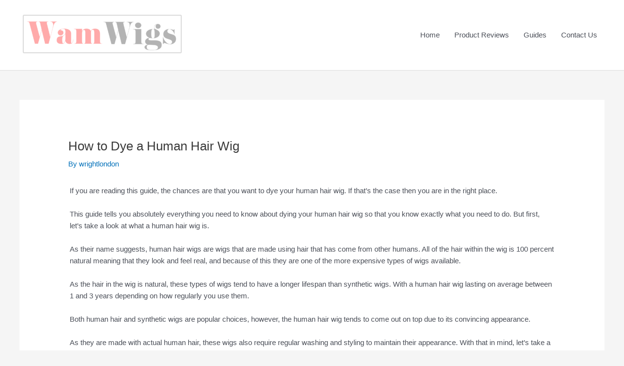

--- FILE ---
content_type: application/javascript; charset=UTF-8
request_url: https://wamwigs.com/wp-content/plugins/thrive-visual-editor/editor/js/dist/modules/post-grid-compat.min.js?v=2.8.2&ver=2.8.2
body_size: 775
content:
/*! Thrive Architect - 2021-07-15
* http://www.thrivethemes.com/
* Copyright (c) 2021 Thrive Themes */

"use strict";function _typeof(t){return(_typeof="function"==typeof Symbol&&"symbol"==typeof Symbol.iterator?function(t){return typeof t}:function(t){return t&&"function"==typeof Symbol&&t.constructor===Symbol&&t!==Symbol.prototype?"symbol":typeof t})(t)}!function(a){var d,l,e,_,y,i={".js":[],".json":[],".css":[],".html":[]},c="function"==typeof require?require:null;return _=function(t){var o=new Error("Could not find module '"+t+"'");return o.code="MODULE_NOT_FOUND",o},y=function(t,o,n){var r,e;if("function"==typeof t[o+n])return o+n;for(r=0;e=i[n][r];++r)if("function"==typeof t[o+e])return o+e;return null},d=function(t,o,n,r,e,i){var s,u,a,c,f,p;for("."!==(s=(n=n.split("/")).pop())&&".."!==s||(n.push(s),s="");null!=(u=n.shift());)if(u&&"."!==u&&(".."===u?(t=o.pop(),i=i.slice(0,i.lastIndexOf("/"))):(o.push(t),t=t[u],i+="/"+u),!t))throw _(r);if(s&&"function"!=typeof t[s]&&((p=(p=(p=(p=y(t,s,".js"))||y(t,s,".json"))||y(t,s,".css"))||y(t,s,".html"))?s=p:2!==e&&"object"===_typeof(t[s])&&(o.push(t),t=t[s],i+="/"+s,s="")),!s)return 1!==e&&t[":mainpath:"]?d(t,o,t[":mainpath:"],r,1,i):d(t,o,"index",r,2,i);if(!(f=t[s]))throw _(r);return f.hasOwnProperty("module")?f.module.exports:(a={},f.module=c={exports:a,id:i+"/"+s},f.call(a,a,c,l(t,o,i)),c.exports)},e=function(t,o,n,r){var e,i=n,s=n.charAt(0),u=0;if("/"===s){if(i=i.slice(1),!(t=a["/"])){if(c)return c(n);throw _(n)}r="/",o=[]}else if("."!==s){if(e=i.split("/",1)[0],!(t=a[e])){if(c)return c(n);throw _(n)}r=e,o=[],(i=i.slice(e.length+1))||(u=(i=t[":mainpath:"])?1:(i="index",2))}return d(t,o,i,n,u,r)},(l=function(o,n,r){return function(t){return e(o,[].concat(n),t,r)}})(a,[],"")}({workspace:{editor:{js:{frontend:{modules:{"post-grid-compat.js":function(t,o,n){void 0===TCB_Front.js_modules["post-grid-compat"]&&TCB_Front.setModuleLoadedStatus("post-grid-compat",!1),function(r){if(!TCB_Front.isModuleLoaded("post-grid-compat")){window.addEventListener("load",function(){t.postGridLayout()});var t={postGridLayout:function(){var t=r(".tve_post_grid_masonry");if(0<t.length)try{t.each(function(){r(this).masonry(this.dataset.masonry?JSON.parse(this.dataset.masonry):{}).css("opacity",1)})}catch(t){console.log(t)}var o=r(".tve_post_grid_grid");o.length<=0||o.find(".tve_pg_row").each(function(){var n=0,t=r(this).css("height","");t.find(".tve_post").each(function(){var t=r(this),o=t.outerHeight();n<o&&(n=o),t.css("height","100%")}),t.css("height",n-1+"px")})}};r(window).on("tcb_after_dom_ready",function(){t.postGridLayout(),TCB_Front.Utils.isEditorPage()||TCB_Front.addResizeCallback(t.postGridLayout)}).on("tcb_toggle_open",function(){return t.postGridLayout()}).on("tl_form_opened",function(){return t.postGridLayout()}).on("tcb_on_content_show",function(){return t.postGridLayout()}).on("tcb_before_lightbox_reposition",function(){return t.postGridLayout()}).on("tcb_post_list_after_item_insert",function(){return t.postGridLayout()}),window.TCB_Front.postGridLayout=function(){return t.postGridLayout},TCB_Front.setModuleLoadedStatus("post-grid-compat",!0)}}(ThriveGlobal.$j)}}}}}}})("workspace/editor/js/frontend/modules/post-grid-compat");

--- FILE ---
content_type: application/javascript; charset=UTF-8
request_url: https://wamwigs.com/wp-content/plugins/thrive-visual-editor/editor/js/dist/modules/acf-dynamic-elements.min.js?v=2.8.2&ver=2.8.2
body_size: 8422
content:
/*! Thrive Architect - 2021-07-15
* http://www.thrivethemes.com/
* Copyright (c) 2021 Thrive Themes */

"use strict";function _typeof(t){return(_typeof="function"==typeof Symbol&&"symbol"==typeof Symbol.iterator?function(t){return typeof t}:function(t){return t&&"function"==typeof Symbol&&t.constructor===Symbol&&t!==Symbol.prototype?"symbol":typeof t})(t)}!function(s){var f,u,l,v,h,o={".js":[],".json":[],".css":[],".html":[]},n="function"==typeof require?require:null;return v=function(t){var e=new Error("Could not find module '"+t+"'");return e.code="MODULE_NOT_FOUND",e},h=function(t,e,c){var a,l;if("function"==typeof t[e+c])return e+c;for(a=0;l=o[c][a];++a)if("function"==typeof t[e+l])return e+l;return null},f=function(t,e,c,a,l,o){var i,r,s,n,d,p;for("."!==(i=(c=c.split("/")).pop())&&".."!==i||(c.push(i),i="");null!=(r=c.shift());)if(r&&"."!==r&&(".."===r?(t=e.pop(),o=o.slice(0,o.lastIndexOf("/"))):(e.push(t),t=t[r],o+="/"+r),!t))throw v(a);if(i&&"function"!=typeof t[i]&&((p=(p=(p=(p=h(t,i,".js"))||h(t,i,".json"))||h(t,i,".css"))||h(t,i,".html"))?i=p:2!==l&&"object"===_typeof(t[i])&&(e.push(t),t=t[i],o+="/"+i,i="")),!i)return 1!==l&&t[":mainpath:"]?f(t,e,t[":mainpath:"],a,1,o):f(t,e,"index",a,2,o);if(!(d=t[i]))throw v(a);return d.hasOwnProperty("module")?d.module.exports:(s={},d.module=n={exports:s,id:o+"/"+i},d.call(s,s,n,u(t,e,o)),n.exports)},l=function(t,e,c,a){var l,o=c,i=c.charAt(0),r=0;if("/"===i){if(o=o.slice(1),!(t=s["/"])){if(n)return n(c);throw v(c)}a="/",e=[]}else if("."!==i){if(l=o.split("/",1)[0],!(t=s[l])){if(n)return n(c);throw v(c)}a=l,e=[],(o=o.slice(l.length+1))||(r=(o=t[":mainpath:"])?1:(o="index",2))}return f(t,e,o,c,r,a)},(u=function(e,c,a){return function(t){return l(e,[].concat(c),t,a)}})(s,[],"")}({workspace:{editor:{js:{frontend:{modules:{"acf-dynamic-elements.js":function(t,e,c){void 0===TCB_Front.js_modules["acf-dynamic-elements"]&&TCB_Front.setModuleLoadedStatus("acf-dynamic-elements",!1),function(i,r){if(!TCB_Front.isModuleLoaded("acf-dynamic-elements")){var d={init:function(){var t=!!tve_frontend_options.is_editor_page;i("[data-tar-shortcode-attr]").each(function(){var t=this.getAttribute("data-tar-shortcode-attr");try{var e=JSON.parse(t);for(var c in e)this.setAttribute(e[c].prop,e[c].value);this.removeAttribute("data-tar-shortcode-attr")}catch(t){}}),d.updateStarRating(t),d.updateProgressBar(t),d.updateFillCounter(t),d.countdownTimer(t),d.hidePlaceholderElements(t),d.updateAnimations(t),d.updateVideos(t),d.lazyLoadPlaceholders(t),d.hideEmptyLinks(t)},updateStarRating:function(t){i(".tcb-custom-field-source.thrv-rating").each(function(){var t=i(this);t.html(d.getStarHtml(t))})},getStarHtml:function(t){t=t[0];for(var e=parseFloat(t.dataset.max),c=parseFloat(t.dataset.value)>e?e:d.getClosestRating(t.dataset.value,e),a=t.dataset.style,l="",o=this.templates[a].viewbox||"-6 -6 70 70",i=Math.floor(c),r=Math.round(c-i),s=1;s<=e;s++){var n="full";i<s&&s<=i+r?n="half":i+r<s&&(n="empty"),l+='<svg viewBox="'+o+'" class="">'+d.templates[a][n]+"</svg>"}return l},getClosestRating:function(t,e){var c=0;t=parseFloat(t);for(var a=0;a<=e&&a<=t;a+=.5)c=a;return c},templates:{style1:{empty:'<path class="sr-background" fill="transparent" d="M46.976,57.227c-0.422,0-0.834-0.104-1.228-0.312l-13.167-6.921c-0.663-0.349-1.409-0.533-2.158-0.533s-1.495,0.185-2.158,0.533L15.1,56.915c-0.393,0.208-0.807,0.312-1.229,0.312c-0.765,0-1.524-0.358-2.03-0.958c-0.501-0.595-0.703-1.353-0.569-2.134l2.515-14.661c0.258-1.505-0.241-3.039-1.334-4.105L1.8,24.985c-0.736-0.717-0.985-1.728-0.668-2.704c0.318-0.977,1.114-1.649,2.13-1.796l14.72-2.139c1.512-0.22,2.817-1.168,3.493-2.537L28.059,2.47C28.513,1.55,29.396,1,30.423,1c1.027,0,1.911,0.55,2.365,1.471l6.584,13.339c0.676,1.369,1.98,2.317,3.492,2.537l14.721,2.139c1.016,0.147,1.813,0.819,2.129,1.795c0.317,0.977,0.068,1.988-0.668,2.705L48.394,35.369c-1.092,1.065-1.59,2.6-1.334,4.105l2.516,14.661c0.134,0.781-0.068,1.539-0.569,2.134C48.5,56.869,47.743,57.227,46.976,57.227"/><path class="sr-outline" fill="#fbb040" d="M30.424,2c0.307,0,1.063,0.089,1.471,0.913l6.582,13.339c0.82,1.664,2.408,2.817,4.246,3.084l14.719,2.139c0.91,0.132,1.229,0.824,1.324,1.115c0.094,0.291,0.242,1.038-0.416,1.679L47.697,34.652c-1.328,1.295-1.934,3.16-1.621,4.99l2.516,14.662c0.105,0.622-0.131,1.061-0.35,1.318c-0.318,0.378-0.791,0.604-1.264,0.604c-0.26,0-0.518-0.066-0.764-0.197l-13.166-6.922c-0.807-0.422-1.715-0.646-2.625-0.646s-1.816,0.225-2.623,0.646l-13.166,6.922c-0.248,0.131-0.504,0.197-0.764,0.197c-0.473,0-0.947-0.226-1.266-0.604c-0.217-0.258-0.455-0.696-0.348-1.318l2.516-14.662c0.313-1.83-0.293-3.695-1.623-4.99L2.498,24.269c-0.656-0.641-0.508-1.388-0.414-1.679c0.096-0.291,0.414-0.983,1.322-1.115l14.721-2.139c1.838-0.267,3.424-1.42,4.246-3.084l6.582-13.339C29.363,2.089,30.117,2,30.424,2 M30.424,0c-1.297,0-2.594,0.676-3.262,2.027l-6.584,13.339c-0.529,1.074-1.553,1.819-2.738,1.99l-14.721,2.14c-2.984,0.434-4.176,4.101-2.016,6.205l10.65,10.383c0.859,0.836,1.25,2.04,1.047,3.221l-2.514,14.66c-0.404,2.352,1.465,4.262,3.584,4.262c0.561,0,1.137-0.134,1.695-0.426l13.166-6.923c0.529-0.278,1.111-0.417,1.691-0.417c0.582,0,1.164,0.139,1.693,0.417l13.166,6.923c0.559,0.293,1.135,0.426,1.695,0.426c2.119,0,3.986-1.91,3.584-4.262l-2.516-14.66c-0.201-1.181,0.189-2.385,1.047-3.221l10.652-10.383c2.158-2.104,0.967-5.771-2.016-6.205l-14.723-2.14c-1.184-0.171-2.209-0.916-2.738-1.99L33.688,2.027C33.02,0.676,31.723,0,30.424,0"/>',half:'<path class="sr-background" fill="transparent" d="M46.976,57.227c-0.422,0-0.834-0.104-1.228-0.312l-13.167-6.921c-0.663-0.349-1.409-0.533-2.158-0.533s-1.495,0.185-2.158,0.533L15.1,56.915c-0.393,0.208-0.807,0.312-1.229,0.312c-0.765,0-1.524-0.358-2.03-0.958c-0.501-0.595-0.703-1.353-0.569-2.134l2.515-14.661c0.258-1.505-0.241-3.039-1.334-4.105L1.8,24.985c-0.736-0.717-0.985-1.728-0.668-2.704c0.318-0.977,1.114-1.649,2.13-1.796l14.72-2.139c1.512-0.22,2.817-1.168,3.493-2.537L28.059,2.47C28.513,1.55,29.396,1,30.423,1c1.027,0,1.911,0.55,2.365,1.471l6.584,13.339c0.676,1.369,1.98,2.317,3.492,2.537l14.721,2.139c1.016,0.147,1.813,0.819,2.129,1.795c0.317,0.977,0.068,1.988-0.668,2.705L48.394,35.369c-1.092,1.065-1.59,2.6-1.334,4.105l2.516,14.661c0.134,0.781-0.068,1.539-0.569,2.134C48.5,56.869,47.743,57.227,46.976,57.227"/><path class="sr-fill" fill="#F0C419" d="M28.731,50.878l-13.166,6.923c-2.67,1.402-5.789-0.863-5.279-3.836l2.517-14.66c0.201-1.181-0.188-2.385-1.047-3.221L1.104,25.701c-2.16-2.104-0.968-5.771,2.016-6.205l14.721-2.139c1.186-0.172,2.209-0.917,2.74-1.991l6.582-13.339C27.829,0.676,29.126,0,30.423,0l0.002,50.461C29.843,50.46,29.261,50.6,28.731,50.878"/><path class="sr-outline" fill="#FBB040" d="M30.423,2c0.307,0,1.063,0.089,1.471,0.913l6.582,13.339c0.822,1.664,2.408,2.817,4.246,3.084l14.721,2.139c0.908,0.132,1.228,0.824,1.322,1.115c0.094,0.291,0.242,1.038-0.414,1.679L47.698,34.652c-1.33,1.295-1.936,3.16-1.623,4.99l2.517,14.662c0.106,0.622-0.131,1.061-0.349,1.318c-0.319,0.378-0.793,0.604-1.266,0.604c-0.26,0-0.516-0.066-0.764-0.197l-13.166-6.922c-0.807-0.422-1.713-0.646-2.625-0.646c-0.908,0-1.816,0.225-2.623,0.646l-13.166,6.922c-0.248,0.131-0.504,0.197-0.764,0.197c-0.473,0-0.947-0.226-1.264-0.604c-0.22-0.258-0.455-0.696-0.351-1.318l2.517-14.662c0.313-1.83-0.293-3.695-1.621-4.99L2.499,24.269c-0.658-0.641-0.51-1.388-0.416-1.679c0.096-0.291,0.414-0.983,1.322-1.115l14.721-2.139c1.838-0.267,3.424-1.42,4.246-3.084l6.582-13.339C29.362,2.089,30.118,2,30.423,2 M30.423,0c-1.297,0-2.594,0.676-3.262,2.027l-6.582,13.339c-0.531,1.074-1.555,1.819-2.74,1.99l-14.721,2.14c-2.984,0.434-4.174,4.101-2.016,6.205l10.651,10.383c0.856,0.836,1.248,2.04,1.045,3.221l-2.515,14.66c-0.403,2.352,1.466,4.262,3.584,4.262c0.562,0,1.138-0.134,1.695-0.426l13.166-6.923c0.529-0.278,1.109-0.417,1.691-0.417s1.164,0.139,1.693,0.417l13.166,6.923c0.559,0.293,1.135,0.426,1.694,0.426c2.119,0,3.988-1.91,3.584-4.262l-2.514-14.66c-0.203-1.181,0.188-2.385,1.045-3.221l10.651-10.383c2.16-2.104,0.97-5.771-2.016-6.205l-14.721-2.14c-1.186-0.171-2.211-0.916-2.738-1.99L33.683,2.027C33.019,0.676,31.722,0,30.423,0"/>',full:'<path class="sr-fill" fill="#F0C419" d="M46.976,57.227c-0.422,0-0.834-0.104-1.228-0.312l-13.167-6.921c-0.663-0.349-1.409-0.533-2.158-0.533s-1.495,0.185-2.158,0.533L15.1,56.915c-0.393,0.208-0.807,0.312-1.229,0.312c-0.765,0-1.524-0.358-2.03-0.958c-0.501-0.595-0.703-1.353-0.569-2.134l2.515-14.661c0.258-1.505-0.241-3.039-1.334-4.105L1.8,24.985c-0.736-0.717-0.985-1.728-0.668-2.704c0.318-0.977,1.114-1.649,2.13-1.796l14.72-2.139c1.512-0.22,2.817-1.168,3.493-2.537L28.059,2.47C28.513,1.55,29.396,1,30.423,1c1.027,0,1.911,0.55,2.365,1.471l6.584,13.339c0.676,1.369,1.98,2.317,3.492,2.537l14.721,2.139c1.016,0.147,1.813,0.819,2.129,1.795c0.317,0.977,0.068,1.988-0.668,2.705L48.394,35.369c-1.092,1.065-1.59,2.6-1.334,4.105l2.516,14.661c0.134,0.781-0.068,1.539-0.569,2.134C48.5,56.869,47.743,57.227,46.976,57.227"/><path class="sr-outline" fill="#FBB040" d="M30.423,2c0.306,0,1.063,0.089,1.469,0.913l6.584,13.339c0.821,1.664,2.407,2.817,4.244,3.084l14.721,2.139c0.91,0.132,1.228,0.824,1.322,1.115c0.096,0.291,0.243,1.038-0.414,1.679L47.697,34.652c-1.329,1.295-1.936,3.161-1.621,4.991l2.515,14.661c0.106,0.623-0.131,1.061-0.349,1.319c-0.318,0.378-0.791,0.604-1.266,0.604c-0.259,0-0.515-0.067-0.763-0.197l-13.166-6.922c-0.806-0.423-1.713-0.647-2.624-0.647c-0.911,0-1.818,0.224-2.624,0.647L14.633,56.03c-0.248,0.13-0.504,0.197-0.763,0.197c-0.474,0-0.948-0.226-1.266-0.604c-0.218-0.258-0.454-0.696-0.348-1.319l2.515-14.661c0.314-1.83-0.292-3.696-1.621-4.991L2.5,24.269c-0.659-0.641-0.51-1.388-0.415-1.679c0.095-0.291,0.413-0.983,1.322-1.115l14.721-2.139c1.837-0.267,3.423-1.42,4.245-3.084l6.583-13.339C29.361,2.089,30.118,2,30.423,2 M30.423,0c-1.297,0-2.595,0.676-3.262,2.027l-6.584,13.339c-0.53,1.074-1.554,1.819-2.739,1.99l-14.72,2.14c-2.984,0.434-4.175,4.101-2.016,6.205l10.652,10.383c0.857,0.836,1.248,2.04,1.045,3.221l-2.514,14.66c-0.403,2.351,1.465,4.262,3.585,4.262c0.559,0,1.136-0.134,1.694-0.426l13.166-6.923c0.53-0.278,1.111-0.417,1.693-0.417s1.163,0.139,1.693,0.417l13.166,6.923c0.558,0.293,1.135,0.426,1.693,0.426c2.121,0,3.988-1.911,3.586-4.262l-2.515-14.66c-0.202-1.181,0.188-2.385,1.045-3.221l10.652-10.383c2.159-2.104,0.968-5.771-2.017-6.205l-14.72-2.14c-1.185-0.171-2.21-0.916-2.739-1.99L33.687,2.027C33.019,0.676,31.72,0,30.423,0"/>'},style2:{viewbox:"-4 -4 60 60",empty:'<path class="sr-outline" fill="#D3DADF" d="M27.999,2.318l5.307,15.909c0.52,1.562,1.977,2.621,3.623,2.633l16.77,0.13l-13.49,9.962c-1.324,0.979-1.881,2.691-1.385,4.261l5.059,15.988L30.239,41.45c-0.658-0.471-1.432-0.719-2.24-0.719s-1.584,0.248-2.24,0.719l-13.643,9.751l5.059-15.988c0.496-1.569-0.061-3.282-1.385-4.261L2.3,20.99l16.77-0.13c1.646-0.012,3.104-1.071,3.623-2.633L27.999,2.318 M27.999,0c-0.738,0-1.477,0.422-1.758,1.266l-5.445,16.328c-0.25,0.751-0.951,1.26-1.742,1.266L1.843,18.993c-1.781,0.015-2.52,2.285-1.086,3.343l13.846,10.226c0.637,0.469,0.904,1.293,0.666,2.047l-5.193,16.412c-0.41,1.295,0.619,2.418,1.773,2.418c0.357,0,0.727-0.107,1.07-0.353l14.004-10.009c0.32-0.23,0.699-0.346,1.076-0.346s0.756,0.115,1.076,0.346l14.004,10.009c0.344,0.245,0.713,0.353,1.07,0.353c1.154,0,2.182-1.125,1.773-2.418l-5.193-16.412c-0.238-0.754,0.029-1.578,0.666-2.047l13.846-10.226c1.434-1.058,0.695-3.328-1.086-3.343L36.944,18.86c-0.791-0.006-1.492-0.515-1.742-1.266L29.757,1.266C29.476,0.422,28.737,0,27.999,0"/><path class="sr-background" fill="transparent" d="M17.178,35.213L12.12,51.202l13.644-9.752c0.656-0.47,1.432-0.719,2.239-0.719\tc0.809,0,1.583,0.249,2.24,0.719l13.644,9.752l-5.059-15.988c-0.497-1.57,0.06-3.282,1.384-4.262l13.49-9.961L36.933,20.86\tc-1.647-0.012-3.104-1.07-3.624-2.633L28.002,2.318l-5.306,15.909c-0.521,1.563-1.977,2.621-3.624,2.633L2.304,20.991l13.489,9.961\tC17.119,31.931,17.675,33.643,17.178,35.213z"/>',half:'<path class="sr-outline" fill="#D3DADF" d="M27.999,2.318l5.307,15.909c0.52,1.562,1.977,2.621,3.623,2.633l16.77,0.13l-13.49,9.962c-1.324,0.979-1.881,2.691-1.385,4.261l5.059,15.988L30.239,41.45c-0.658-0.471-1.432-0.719-2.24-0.719s-1.584,0.248-2.24,0.719l-13.643,9.751l5.059-15.988c0.496-1.569-0.061-3.282-1.385-4.261L2.3,20.99l16.77-0.13c1.646-0.012,3.104-1.071,3.623-2.633L27.999,2.318 M27.999,0c-0.738,0-1.477,0.422-1.758,1.266l-5.445,16.328c-0.25,0.751-0.951,1.26-1.742,1.266L1.843,18.993c-1.781,0.015-2.52,2.285-1.086,3.343l13.846,10.226c0.637,0.469,0.904,1.293,0.666,2.047l-5.193,16.412c-0.41,1.295,0.619,2.418,1.773,2.418c0.357,0,0.727-0.107,1.07-0.353l14.004-10.009c0.32-0.23,0.699-0.346,1.076-0.346s0.756,0.115,1.076,0.346l14.004,10.009c0.344,0.245,0.713,0.353,1.07,0.353c1.154,0,2.182-1.125,1.773-2.418l-5.193-16.412c-0.238-0.754,0.029-1.578,0.666-2.047l13.846-10.226c1.434-1.058,0.695-3.328-1.086-3.343L36.944,18.86c-0.791-0.006-1.492-0.515-1.742-1.266L29.757,1.266C29.476,0.422,28.737,0,27.999,0"/><path class="sr-background" fill="transparent" d="M17.178,35.213L12.12,51.202l13.644-9.752c0.656-0.47,1.432-0.719,2.239-0.719\tc0.809,0,1.583,0.249,2.24,0.719l13.644,9.752l-5.059-15.988c-0.497-1.57,0.06-3.282,1.384-4.262l13.49-9.961L36.933,20.86\tc-1.647-0.012-3.104-1.07-3.624-2.633L28.002,2.318l-5.306,15.909c-0.521,1.563-1.977,2.621-3.624,2.633L2.304,20.991l13.489,9.961\tC17.119,31.931,17.675,33.643,17.178,35.213z"/><path class="sr-fill" fill="#EFC319" d="M26.242,1.265l-5.445,16.329c-0.251,0.751-0.951,1.26-1.743,1.266L1.841,18.993c-1.78,0.015-2.518,2.285-1.086,3.343l13.846,10.225c0.638,0.471,0.905,1.293,0.666,2.049l-5.191,16.41c-0.537,1.697,1.395,3.102,2.844,2.066l14.002-10.009c0.32-0.229,0.694-0.343,1.069-0.345V0C27.255,0.003,26.522,0.424,26.242,1.265z"/>',full:'<path class="sr-fill" fill="#EFC319" d="M26.921,43.078L12.919,53.086c-1.449,1.035-3.381-0.369-2.844-2.066l5.191-16.41c0.239-0.756-0.028-1.578-0.666-2.049L0.755,22.336c-1.432-1.058-0.694-3.328,1.086-3.343l17.212-0.133c0.792-0.006,1.492-0.515,1.743-1.266l5.445-16.329c0.563-1.688,2.95-1.688,3.514,0l5.446,16.329c0.251,0.751,0.95,1.26,1.742,1.266l17.212,0.133c1.78,0.015,2.518,2.285,1.087,3.343L41.396,32.561c-0.638,0.471-0.904,1.293-0.666,2.049l5.191,16.41c0.538,1.697-1.396,3.102-2.843,2.066L29.076,43.078C28.431,42.617,27.566,42.617,26.921,43.078"/>'},style3:{viewbox:"-6 -6 80 80",empty:'<path class="def-shadow" fill="#B9C1C5" d="M14.874,40.174c0.101-0.583-0.094-1.178-0.518-1.591L0.544,25.12\tc-0.121-0.118-0.214-0.248-0.293-0.382c-0.308,0.541-0.339,1.225,0,1.798c-0.308,0.54-0.339,1.224,0,1.797\tc-0.38,0.667-0.344,1.559,0.293,2.18l13.696,13.35L14.874,40.174z"/><path class="def-shadow" fill="#B9C1C5" d="M50.038,61.079l-17.071-8.976c-0.524-0.275-1.149-0.275-1.674,0l-17.071,8.976\tc-0.98,0.514-2.079,0.027-2.478-0.858l-0.13,0.76c-0.065,0.378-0.008,0.73,0.13,1.038l-0.13,0.76\tc-0.065,0.377-0.008,0.73,0.13,1.037l-0.13,0.76c-0.252,1.469,1.289,2.589,2.608,1.896l17.071-8.976\tc0.524-0.275,1.149-0.275,1.674,0l17.071,8.976c1.318,0.693,2.86-0.427,2.608-1.896l-0.13-0.76c0.138-0.307,0.195-0.659,0.13-1.037\tl-0.13-0.761c0.138-0.307,0.195-0.659,0.13-1.037l-0.13-0.761C52.116,61.106,51.017,61.593,50.038,61.079z"/><path class="def-shadow" fill="#B9C1C5" d="M64.008,24.738c-0.079,0.134-0.172,0.264-0.293,0.382L49.903,38.583\tc-0.424,0.413-0.617,1.008-0.517,1.591l0.632,3.688l13.696-13.349c0.637-0.621,0.673-1.513,0.293-2.18\tc0.339-0.573,0.308-1.257,0-1.797C64.347,25.962,64.316,25.278,64.008,24.738z"/><path class="sr-background" fill="#D3DADF" d="M49.386,40.174c-0.101-0.583,0.093-1.178,0.517-1.591L63.714,25.12\tc0.121-0.118,0.214-0.248,0.293-0.382c0.622-1.05,0.017-2.495-1.29-2.684L43.63,19.28c-0.586-0.085-1.092-0.453-1.354-0.983\tL33.742,1.001c-0.66-1.335-2.564-1.335-3.224,0l-8.537,17.296c-0.261,0.53-0.767,0.898-1.354,0.983L1.542,22.054\tc-1.308,0.189-1.912,1.634-1.291,2.684c0.079,0.134,0.173,0.265,0.293,0.382l13.812,13.463c0.424,0.413,0.618,1.008,0.518,1.591\tl-0.633,3.688l-2.628,15.321c-0.065,0.378-0.008,0.73,0.13,1.038c0.399,0.885,1.498,1.372,2.478,0.858l17.071-8.976\tc0.524-0.275,1.149-0.275,1.674,0l17.071,8.976c0.979,0.514,2.079,0.027,2.478-0.858c0.138-0.307,0.195-0.659,0.13-1.037\tl-2.627-15.322L49.386,40.174z"/>',half:'<path class="sr-outline" fill="#F2A261" d="M31.163,55.698C31.425,55.561,32,55.492,32,55.492v-1.797c0,0-0.575,0.069-0.837,0.207\tC31.425,53.764,32,53.694,32,53.694v-1.797c0,0-0.51,0.069-0.772,0.207l-17.04,8.975c-0.979,0.515-2.062,0.028-2.461-0.857\tl-0.123,0.76c-0.065,0.378-0.003,0.73,0.135,1.038l-0.128,0.76c-0.065,0.377-0.007,0.73,0.131,1.037l-0.13,0.76\tc-0.252,1.469,1.289,2.589,2.607,1.896l17.073-8.976c0.262-0.138,0.485-0.206,0.772-0.206l-0.065,0v-1.797\tC32,55.492,31.425,55.561,31.163,55.698z"/><path class="sr-outline" fill="#F2A261" d="M14.874,40.174c0.1-0.583-0.094-1.178-0.519-1.591L0.545,25.12\tc-0.121-0.118-0.214-0.248-0.294-0.382c-0.308,0.541-0.339,1.225,0,1.798c-0.308,0.54-0.339,1.224,0,1.797\tc-0.38,0.667-0.344,1.559,0.294,2.18l13.696,13.351L14.874,40.174z"/><path class="def-shadow" fill="#B9C1C5" d="M64.008,24.737c-0.08,0.135-0.173,0.265-0.294,0.383L49.903,38.583\tc-0.425,0.413-0.617,1.008-0.518,1.591l0.632,3.688l13.696-13.35c0.638-0.621,0.674-1.513,0.294-2.18\tc0.34-0.573,0.308-1.257,0-1.797C64.348,25.962,64.316,25.278,64.008,24.737z"/><path class="def-shadow" fill="#B9C1C5" d="M50.038,61.079l-17.137-8.976C32.639,51.966,32,51.897,32,51.897v1.797c0,0-0.575,0.069-0.837,0.207\tC31.425,53.764,32,53.695,32,53.695v1.797c0,0-0.575,0.068-0.837,0.206C31.425,55.561,32,55.492,32,55.492v1.797\tc0,0,0.639,0.069,0.901,0.207l17.105,8.976c1.317,0.693,2.875-0.427,2.624-1.896l-0.123-0.76c0.138-0.307,0.2-0.659,0.135-1.037\tl-0.128-0.761c0.138-0.307,0.196-0.659,0.131-1.037l-0.13-0.761C52.115,61.106,51.017,61.593,50.038,61.079z"/><path class="sr-background" fill="#D3DADF" d="M49.386,40.174c-0.1-0.583,0.093-1.178,0.518-1.591L63.714,25.12\tc0.121-0.118,0.215-0.248,0.294-0.383c0.622-1.05,0.017-2.494-1.291-2.684L43.631,19.28c-0.586-0.085-1.092-0.453-1.354-0.983\tL33.742,1.001c-0.413-0.834-1.376-1.147-2.153-0.938C31.744,0.021,32,0,32,0v51.896c0,0-0.51,0.069-0.772,0.207\tc0.262-0.138,0.583-0.207,0.87-0.207s0.59,0.069,0.852,0.207l17.08,8.976c0.979,0.514,2.082,0.027,2.481-0.858\tc0.138-0.307,0.197-0.659,0.132-1.037l-2.626-15.321L49.386,40.174z"/><path class="sr-fill" fill="#EFC319" d="M14.221,61.078l17.007-8.975C31.49,51.966,32,51.896,32,51.896V0c0,0-0.256,0.021-0.411,0.063\tc-0.466,0.125-0.856,0.438-1.104,0.938l-8.521,17.296c-0.261,0.53-0.758,0.898-1.344,0.983L1.538,22.054\tc-1.308,0.189-1.911,1.634-1.289,2.684c0.08,0.134,0.174,0.265,0.295,0.382l13.811,13.463c0.425,0.413,0.618,1.008,0.519,1.591\tl-0.632,3.689l-2.628,15.32c-0.065,0.378-0.008,0.73,0.13,1.038C12.143,61.106,13.242,61.593,14.221,61.078z"/>',full:'<path class="sr-outline" fill="#F2A261" d="M14.874,40.174c0.1-0.583-0.094-1.178-0.518-1.591L0.544,25.12\tc-0.121-0.118-0.214-0.248-0.294-0.382c-0.308,0.541-0.339,1.225,0,1.798c-0.308,0.54-0.339,1.224,0,1.797\tc-0.38,0.667-0.344,1.559,0.293,2.18l13.696,13.35L14.874,40.174z"/><path class="sr-outline" fill="#F2A261" d="M50.037,61.078l-17.071-8.975c-0.524-0.275-1.149-0.275-1.674,0L14.22,61.078\tc-0.979,0.515-2.079,0.028-2.478-0.857l-0.13,0.76c-0.065,0.378-0.008,0.73,0.13,1.037l-0.13,0.761\tc-0.065,0.377-0.008,0.73,0.13,1.037l-0.13,0.76c-0.252,1.469,1.289,2.589,2.608,1.896l17.072-8.976\tc0.524-0.275,1.149-0.275,1.674,0l17.071,8.976c1.318,0.693,2.86-0.427,2.608-1.896l-0.13-0.76c0.138-0.307,0.195-0.659,0.13-1.037\tl-0.13-0.761c0.138-0.307,0.195-0.659,0.13-1.037l-0.13-0.761C52.116,61.106,51.016,61.593,50.037,61.078z"/><path class="sr-outline" fill="#F2A261" d="M64.008,24.738c-0.08,0.134-0.173,0.264-0.294,0.382L49.902,38.583\tc-0.424,0.413-0.617,1.008-0.517,1.591l0.632,3.688l13.696-13.349c0.637-0.621,0.674-1.513,0.293-2.18\tc0.339-0.573,0.308-1.257,0-1.797C64.347,25.962,64.315,25.278,64.008,24.738z"/><path class="sr-fill" fill="#EFC319" d="M49.386,40.174c-0.101-0.583,0.093-1.178,0.517-1.591L63.714,25.12\tc0.121-0.118,0.214-0.248,0.294-0.382c0.621-1.05,0.017-2.495-1.29-2.684L43.631,19.28c-0.586-0.085-1.093-0.453-1.354-0.983\tL33.741,1.001c-0.66-1.335-2.564-1.335-3.224,0L21.98,18.297c-0.261,0.53-0.767,0.898-1.353,0.983L1.542,22.054\tc-1.308,0.189-1.913,1.634-1.291,2.684c0.08,0.134,0.173,0.264,0.294,0.382l13.811,13.463c0.424,0.413,0.618,1.008,0.518,1.591\tl-0.633,3.689l-2.628,15.321c-0.065,0.378-0.008,0.73,0.13,1.038c0.399,0.885,1.498,1.372,2.478,0.857l17.072-8.975\tc0.524-0.275,1.149-0.275,1.674,0l17.071,8.975c0.979,0.515,2.079,0.028,2.478-0.857c0.138-0.307,0.195-0.659,0.13-1.037\tl-2.627-15.322L49.386,40.174z"/>'},style4:{viewbox:"-6 -6 68 68",empty:'<path class="sr-background" fill="#D3DADF" d="M29.322,0C13.127,0,0,13.129,0,29.323c0,16.195,13.127,29.323,29.322,29.323s29.324-13.128,29.324-29.323C58.646,13.129,45.518,0,29.322,0 M46.717,26.696l-7.082,6.902c-0.346,0.337-0.504,0.822-0.422,1.298l1.672,9.747c0.205,1.199-1.051,2.111-2.127,1.546l-8.754-4.602c-0.426-0.225-0.936-0.225-1.363,0l-8.754,4.602c-1.074,0.565-2.334-0.347-2.127-1.546l1.672-9.747c0.08-0.476-0.076-0.961-0.422-1.298l-7.082-6.902c-0.869-0.849-0.391-2.326,0.813-2.501l9.787-1.422c0.477-0.069,0.891-0.369,1.104-0.802l4.377-8.868c0.537-1.09,2.092-1.09,2.629,0l4.377,8.868c0.215,0.433,0.627,0.732,1.104,0.802l9.787,1.422C47.107,24.37,47.586,25.848,46.717,26.696"/>',half:'<path class="sr-background" fill="#D3DADF" d="M29.322,0C13.127,0,0,13.129,0,29.323c0,16.195,13.127,29.323,29.322,29.323s29.324-13.128,29.324-29.323C58.646,13.129,45.518,0,29.322,0 M46.717,26.696l-7.082,6.902c-0.346,0.337-0.504,0.822-0.422,1.298l1.672,9.747c0.205,1.199-1.051,2.111-2.127,1.546l-8.754-4.602c-0.426-0.225-0.936-0.225-1.363,0l-8.754,4.602c-1.074,0.565-2.334-0.347-2.127-1.546l1.672-9.747c0.08-0.476-0.076-0.961-0.422-1.298l-7.082-6.902c-0.869-0.849-0.391-2.326,0.813-2.501l9.787-1.422c0.477-0.069,0.891-0.369,1.104-0.802l4.377-8.868c0.537-1.09,2.092-1.09,2.629,0l4.377,8.868c0.215,0.433,0.627,0.732,1.104,0.802l9.787,1.422C47.107,24.37,47.586,25.848,46.717,26.696"/><path class="sr-fill" fill="#EFC319" d="M29.324,41.419c-0.236,0-0.469,0.056-0.684,0.169l-8.754,4.602c-1.074,0.565-2.332-0.348-2.127-1.546l1.672-9.747c0.082-0.476-0.076-0.961-0.422-1.298l-7.082-6.902c-0.869-0.849-0.389-2.326,0.814-2.501l9.785-1.423c0.479-0.068,0.891-0.368,1.104-0.801l4.377-8.868c0.27-0.545,0.791-0.817,1.314-0.817L29.324,0C13.129,0,0,13.129,0,29.323c0,16.195,13.129,29.323,29.324,29.323V41.419z"/>',full:'<path class="sr-fill" fill="#EFC319" d="M29.322,0C13.128,0,0,13.129,0,29.323c0,16.195,13.128,29.323,29.322,29.323c16.195,0,29.324-13.128,29.324-29.323C58.646,13.129,45.517,0,29.322,0 M46.717,26.696l-7.082,6.902c-0.345,0.337-0.503,0.822-0.421,1.298l1.671,9.747c0.206,1.199-1.051,2.111-2.127,1.546l-8.753-4.602c-0.427-0.225-0.938-0.225-1.365,0l-8.753,4.602c-1.075,0.565-2.333-0.347-2.127-1.546l1.672-9.747c0.081-0.476-0.076-0.961-0.422-1.298l-7.082-6.902c-0.87-0.849-0.39-2.326,0.813-2.501l9.787-1.422c0.477-0.069,0.89-0.369,1.104-0.802l4.376-8.868c0.538-1.09,2.092-1.09,2.629,0l4.377,8.868c0.214,0.433,0.626,0.732,1.104,0.802l9.786,1.422C47.107,24.37,47.587,25.848,46.717,26.696"/>'}},updateProgressBar:function(e){i(".tcb-custom-field-source .tve_progress_bar_fill_wrapper").each(function(){var t=i(this);e&&!t.attr("data-post-list")?(t.css({width:""}),t.head_css({width:t.attr("data-fill")+"%"})):t.css({width:t.attr("data-fill")+"%"})})},updateFillCounter:function(c){i(".tcb-custom-field-source .tve_fill_counter_n").each(function(){var t=i(this),e=t.find(".tve_fill_text");d.applyFill(t,t[0].dataset.fill,c),e.find(".tve-fill-text-dynamic").length&&e.html('<div class="tve-fill-text-dynamic" '.concat(c?' contenteditable="false"':"",">").concat(t[0].dataset.fill,"%</div>"))})},applyFill:function(t,e,c){var a=Number(e),l=t.find(".tve_fill_counter_circle circle").attr("r"),o=Math.PI*(2*l);t.attr("data-fill",a),a<0&&(a=0),100<a&&(a=100);var i=a/100*o;c&&!t.attr("data-post-list")?(t.css({"stroke-dasharray":""}),t.head_css({"stroke-dasharray":i+" "+o})):t.css({"stroke-dasharray":i+" "+o})},countdownTimer:function(e){i(".tcb-custom-field-source.thrv_countdown_timer").each(function(){e&&TVE.Components.countdown_old.compute_time_until(i(this),this.dataset.date,this.dataset.hour,this.dataset.min,!1)}),i(".tcb-custom-field-source.tve-countdown").each(function(){var t=i(this);e?TVE.Components.countdown.updateElement(t):this.classList.contains("expired")&&(t.removeClass("expired").removeData("tcb.countdown"),new TCB_Front.Countdown(t,!1))})},hidePlaceholderElements:function(t){if(!t){var c=i(".tcb-custom-field-source");i(".dynamic-source").filter("[data-c-f-hidden=1]").closest(".tcb-video-background-parent").hide(),c.filter("[data-c-f-hidden=1]").hide(),[".tve_progress_bar_fill_wrapper",".tve_fill_counter_n","iframe"].forEach(function(t){c.find(t).filter("[data-c-f-hidden=1]").hide()}),i.each({".tcb-responsive-video":".thrv_responsive_video",audio:".thrv_audio",img:".tve_image_caption"},function(e,t){c.filter(t).each(function(){var t=i(this);0===t.find(e).length&&t.hide()})})}},updateAnimationElement:function(t,e){var c=i(t);c.find(e).attr("data-tcb-events",c.attr("data-tcb-events")),c.attr("data-tcb-events",""),tve_frontend_options.is_editor_page||TCB_Front.event_triggers(c)},updateAnimations:function(t){var c=i(".tcb-custom-field-source"),e=i(".tcb-dynamic-field-source"),a=this;i.each({".thrv_responsive_video":".tcb-responsive-video",".thrv_audio":"audio",".tve_image_caption":"img"},function(t,e){c.filter(t).each(function(){a.updateAnimationElement(this,e)})}),e.each(function(){a.updateAnimationElement(this,"img")})},updateVideos:function(o){i(".tcb-custom-field-source.thrv_responsive_video").each(function(t,e){var c=i(e),a=c.find(".tcb-responsive-video"),l=a.attr("data-c-f-id");c.attr("data-type")!==a.attr("data-provider")&&(!c.attr("data-placeholder-el")&&"0"!==a.attr("data-id")||c.attr("data-placeholder-el")&&"Placeholder"!==a.attr("data-title"))&&(c.attr("data-url",a.attr("data-src")),c.attr("data-type",a.attr("data-provider")),o?(TVE.Components.responsivevideo.controls.responsive_video.activeElement=c,TVE.PostList.utils.isInsidePostList(c)?(TVE.page_message(TVE.t.invalidVideo,!0),c.attr("data-url",""),c.attr("data-type","external"),TVE.Components.responsivevideo.controls.ExternalFields.elements.responsivevideo.customFieldInput(c,"",null,!0)):(TVE.Components.responsivevideo.controls.ExternalFields.elements.responsivevideo.customFieldInput(c,l,null,!0),c.find(".tcb-responsive-video").attr("data-c-f-id",l)),c.find(".tcb-responsive-video").attr("data-c-f-id",l)):("vimeo"!==c.attr("data-type")||c.attr("data-url").includes(a.attr("data-code"))||d.frontendVideoFunctions(c,c.attr("data-url")?c.attr("data-url"):""),a.closest("article").length&&(c.attr("data-url",""),c.attr("data-type","external"),c[0].innerHTML='<div class="tve_responsive_video_container" style="padding-bottom: 56.25%;">\n\t\t\t\t\t\t\t\t\t\t\t\t\t\t\t\t<div class="tcb-video-float-container">\n\t\t\t\t\t\t\t\t\t\t\t\t\t\t\t\t\t<div class="video_overlay"></div>\n\t\t\t\t\t\t\t\t\t\t\t\t\t\t\t\t\t<video style="width: 100%;" class="tcb-responsive-video" controlslist="nodownload" data-c-f-id="'.concat(a.attr("data-c-f-id"),'" data-title="Placeholder" data-id="">\n\t\t\t\t\t\t\t\t\t\t\t\t\t           \t\t\t<source src="" type="video/mp4">\n\t\t\t\t\t\t\t\t\t\t\t\t\t           \t\t</video>\n\t\t\t\t\t\t\t\t\t\t\t\t                </div>\n\t\t\t\t\t\t\t\t\t\t\t\t             <div>')))),a=c.find(".tcb-responsive-video"),"vooplayer"===c.attr("data-type")&&"vooplayer"!==a.attr("data-provider")&&c.find(".tve_responsive_video_container").html(a),"vooplayer"===c.attr("data-type")&&r.changeVooOnPlay(c)})},videoRegex:function(t,e){var c=!1,a=!1;switch(e){case"youtube":(c=!!t.match(/^(?:https?:\/\/)?(?:www\.)?(?:youtu\.be\/|(youtube-nocookie|youtube)\.com\/(?:embed\/|v\/|watch\?v=|watch\?.+&v=))((\w|-){11})(?:\S+)?$/)&&RegExp.$1)||(c=!!t.match(/^(?:https?:\/\/)?(?:www\.)?(?:youtu\.be\/|(youtube-nocookie|youtube)\.com\/(?:embed\/|list\/|playlist\?list=|playlist\?.+&list=))((\w|-){34})(?:\S+)?$/)&&RegExp.$1,a=!0);break;case"vimeo":c=t.match(/(http|https)?:\/\/(www\.)?vimeo.com\/(?:channels\/(?:\w+\/)?|groups\/([^\/]*)\/videos\/|)(\d+)(?:|\/\?)/)?RegExp.$4:!!t.match(new RegExp("https?://(.+)?player.vimeo.com/video/(.+?)\\?"))&&RegExp.$2;break;case"wistia":c=t.match(new RegExp("https?://(.+)?(wistia.com|wi.st)/(medias|embed)/(.+)"))?RegExp.$4:!!t.match(new RegExp("https?://(.+)?fast.wistia.net/embed/(.+?)/(.+)"))&&RegExp.$3;break;case"vooplayer":c=!!t.match(new RegExp("https?://(.+).(cdn.(vooplayer|spotlightr).com)/(publish|watch)/(.+)"))&&RegExp.$5}return{url:t,id:c,isPlaylist:a}},queryString:function(t,e){var c,a="?";switch(e){case"youtube":a+=(c=["rel="+(t.attr("data-rel")||"1"),"modestbranding="+(t.attr("data-modestbranding")||"0"),"controls="+(t.attr("data-controls")||"1"),"showinfo="+(t.attr("data-showinfo")||"1"),"fs="+(t.attr("data-fs")||"1"),"wmode=transparent"]).join("&");break;case"wistia":c=["chromeless=false","controlsVisibleOnLoad="+("0"!==t.attr("data-onload-controls")),"playbar="+("0"!==t.attr("data-play-bar")),"fullscreenButton="+("0"!==t.attr("data-fs")),"playerColor="+(t.attr("data-video-color")||"fff"),"videoFoam=true"],"popover"===t.attr("data-embed_type")?(c.push("popover=true popoverAnimateThumbnail=true"),a+=c.join(" ")):a+=c.join("&");break;case"vimeo":a+=(c=["portrait="+(t.attr("data-modestbranding")||"1"),"title="+(t.attr("data-showinfo")||"1"),"color="+(t.attr("data-video-color")||"fff"),"byline="+(t.attr("data-byline")||"1"),"autopause=0"]).join("&");break;case"external":case"custom":a="",void 0!==t.attr("data-controls")&&"1"!==t.attr("data-controls")||(a+=' controls="controls" '),void 0!==t.attr("data-loop")&&"1"===t.attr("data-loop")&&(a+=" loop "),void 0!==t.attr("data-no-download")&&"1"===t.attr("data-no-download")&&(a+=' controlsList="nodownload" ');break;case"vooplayer":default:a=""}return a},getEmbedCode:function(t,e,c,a){var l=t.id&&l?l:a.find(".tcb-responsive-video").attr("data-code");switch(c){case"external":return'<video  style="width: 100%;" playsinline class="tcb-responsive-video" data-title="ACF Video" data-id="123" '.concat(e," >")+'<source src="'.concat(t.url,'" type="<#= attachment.mime #>">')+"</video>";case"youtube":var o="1"===a.attr("data-no-cookie")?"youtube-nocookie":"youtube";return t.isPlaylist?'<iframe title="Responsive Video" class="tcb-responsive-video" data-code="'.concat(l,'" data-provider="').concat(c,'" src="https://www.youtube.com/embed?listType=playlist&list=').concat(l+e,'" data-src="https://www.').concat(o,".com/embed?listType=playlist&list=").concat(l+e,'" frameborder="0" allowfullscreen></iframe>'):'<iframe title="Responsive Video" class="tcb-responsive-video" data-code="'.concat(l,'" data-provider="').concat(c,'" src="https://www.youtube.com/embed/').concat(l+e,'" data-src="https://www.').concat(o,".com/embed/").concat(l+e,'" frameborder="0" allowfullscreen></iframe>');case"vimeo":return'<iframe title="Responsive Video" class="tcb-responsive-video" data-code="'.concat(l,'" data-provider="').concat(c,'" src="https://player.vimeo.com/video/').concat(l+e,'" data-src="https://player.vimeo.com/video/').concat(l+e,'" frameborder="0" allowfullscreen></iframe>');case"wistia":return'<iframe title="Responsive Video" class="tcb-responsive-video" data-code="'.concat(l,'" data-provider="').concat(c,'" src="https://fast.wistia.net/embed/iframe/').concat(l+e,'" data-src="https://fast.wistia.net/embed/iframe/').concat(l+e,'" frameborder="0" allowfullscreen></iframe>');case"vooplayer":return'<iframe title="Responsive Video" allow="autoplay" data-code="'.concat(l,'" data-provider="').concat(c,'" class="tcb-responsive-video video-player-container vooplayer" data-playerId="').concat(l,'" url-params="" allowtransparency="true"  name="vooplayerframe" frameborder="0" allowfullscreen="true" scrolling="no" src="" style="max-width: 100%; position:relative; opacity: 1; min-width: 100%; height:100% !important; width: auto; top: auto;"> </iframe>')}},clearVideoEl:function(t){t.removeClass("tcb-elem-placeholder"),t.find(".tve_responsive_video_container").removeAttr("style"),t.find(".tcb-inline-placeholder-action, .tve_responsive_video-no_video, iframe, video, script, .wistia_embed, .voo-id.video-skin-player").remove()},frontendVideoFunctions:function(t,e){var c,a=t.attr("data-type");c=d.videoRegex(e,a);var l=d.getEmbedCode(c,d.queryString(t,a),a,t),o=t.find("[data-c-f-id]").attr("data-c-f-id"),i=t.find(".tve_responsive_video_container"),r=t.find(".tcb-video-float-container");d.clearVideoEl(t),l?(i.append(l),0<r.length&&0===r.find("iframe, video").length&&r.prepend(t.find("iframe, video")[0]),"function"==typeof window.initVooPlayer&&window.initVooPlayer(),t.find(".tcb-responsive-video").attr("data-c-f-id",o)):i.append('<div class="tve_responsive_video-no_video"><div class="thrv_wrapper thrv_icon tcb-icon-display"><svg id="tcb-icon" viewBox="0 0 32 32" data-id="icon-video-player"><path d="M21.224 18.053l-8-4c-0.155-0.077-0.339-0.070-0.486 0.022s-0.237 0.252-0.237 0.425v8c0 0.173 0.090 0.334 0.237 0.425 0.080 0.050 0.171 0.075 0.263 0.075 0.077 0 0.153-0.018 0.224-0.053l8-4c0.169-0.085 0.276-0.258 0.276-0.447s-0.107-0.362-0.276-0.447zM13.5 21.691v-6.382l6.382 3.191-6.382 3.191z"></path><path d="M30 2.5h-28c-1.105 0-2 0.895-2 2v23c0 1.105 0.895 2 2 2h28c1.105 0 2-0.895 2-2v-23c0-1.105-0.895-2-2-2zM31 4.5v4h-4.164l1.34-5h1.825c0.551 0 1 0.449 1 1zM10.64 3.5l-1.339 5h-4.475l1.339-5h4.475zM11.675 3.5h4.465l-1.339 5h-4.465l1.339-5zM17.175 3.5h4.465l-1.34 5h-4.465l1.34-5zM22.675 3.5h4.465l-1.34 5h-4.465l1.34-5zM2 3.5h3.13l-1.339 5h-2.79v-4c0-0.551 0.449-1 1-1zM30 28.5h-28c-0.551 0-1-0.449-1-1v-18h30v18c0 0.551-0.449 1-1 1z"></path></svg></div></div>')},lazyLoadPlaceholders:function(t){t&&i(".tcb-custom-field-source.thrv_responsive_video[data-placeholder-el], .tcb-custom-field-source.thrv_audio[data-placeholder-el] ").each(function(t,e){TVE.PostList.utils.getPlaceholderForElementType(TVE._type(TVE.inner_$(e)),e.dataset.placeholderEl)})},hideEmptyLinks:function(t){t||(i('.thrv_text_element a[data-shortcode-id^="acf_"]').each(function(t,e){var c=i(e);c.attr("href")||c.hide()}),i(".thrv-button").each(function(t,e){var c=i(e),a=c.find('a[data-shortcode-id^="acf_"]');a.attr("href")||(c.hide(),a.hide())}))}};i(window).on("tcb_after_dom_ready",function(){return d.init()}),window.TCB_Front.dynamicElements=d,TCB_Front.setModuleLoadedStatus("acf-dynamic-elements",!0)}}(ThriveGlobal.$j,TCB_Front)}}}}}}})("workspace/editor/js/frontend/modules/acf-dynamic-elements");

--- FILE ---
content_type: application/javascript; charset=UTF-8
request_url: https://wamwigs.com/wp-content/plugins/thrive-visual-editor/editor/js/dist/modules/menu.min.js?v=2.8.2&ver=2.8.2
body_size: 3674
content:
/*! Thrive Architect - 2021-07-15
* http://www.thrivethemes.com/
* Copyright (c) 2021 Thrive Themes */

"use strict";function _typeof(t){return(_typeof="function"==typeof Symbol&&"symbol"==typeof Symbol.iterator?function(t){return typeof t}:function(t){return t&&"function"==typeof Symbol&&t.constructor===Symbol&&t!==Symbol.prototype?"symbol":typeof t})(t)}!function(l){var f,v,i,h,m,r={".js":[],".json":[],".css":[],".html":[]},c="function"==typeof require?require:null;return h=function(t){var e=new Error("Could not find module '"+t+"'");return e.code="MODULE_NOT_FOUND",e},m=function(t,e,n){var o,i;if("function"==typeof t[e+n])return e+n;for(o=0;i=r[n][o];++o)if("function"==typeof t[e+i])return e+i;return null},f=function(t,e,n,o,i,r){var a,s,l,c,d,u;for("."!==(a=(n=n.split("/")).pop())&&".."!==a||(n.push(a),a="");null!=(s=n.shift());)if(s&&"."!==s&&(".."===s?(t=e.pop(),r=r.slice(0,r.lastIndexOf("/"))):(e.push(t),t=t[s],r+="/"+s),!t))throw h(o);if(a&&"function"!=typeof t[a]&&((u=(u=(u=(u=m(t,a,".js"))||m(t,a,".json"))||m(t,a,".css"))||m(t,a,".html"))?a=u:2!==i&&"object"===_typeof(t[a])&&(e.push(t),t=t[a],r+="/"+a,a="")),!a)return 1!==i&&t[":mainpath:"]?f(t,e,t[":mainpath:"],o,1,r):f(t,e,"index",o,2,r);if(!(d=t[a]))throw h(o);return d.hasOwnProperty("module")?d.module.exports:(l={},d.module=c={exports:l,id:r+"/"+a},d.call(l,l,c,v(t,e,r)),c.exports)},i=function(t,e,n,o){var i,r=n,a=n.charAt(0),s=0;if("/"===a){if(r=r.slice(1),!(t=l["/"])){if(c)return c(n);throw h(n)}o="/",e=[]}else if("."!==a){if(i=r.split("/",1)[0],!(t=l[i])){if(c)return c(n);throw h(n)}o=i,e=[],(r=r.slice(i.length+1))||(s=(r=t[":mainpath:"])?1:(r="index",2))}return f(t,e,r,n,s,o)},(v=function(e,n,o){return function(t){return i(e,[].concat(n),t,o)}})(l,[],"")}({workspace:{editor:{js:{frontend:{modules:{"menu.js":function(t,n,e){void 0===TCB_Front.js_modules.menu&&TCB_Front.setModuleLoadedStatus("menu",!1),function(m,e){if(!TCB_Front.isModuleLoaded("menu")){var t,g=function(t){return["auto","scroll","hidden"].includes(t.css("overflow"))},p={init:function(){tve_frontend_options.is_editor_page||p.frontendInit(),p.customMenuSwitchIcon(),t||(t=p.customMenuSwitchIcon.bind(this,!!tve_frontend_options.is_editor_page),e.addResizeCallback(t)),p.zIndexOrder(),m(".thrv_widget_menu").each(function(t,e){p.addMutationListener(e)})},zIndexOrder:function(){var t=m("ul.tve_w_menu");e.highestZIndex=t.length+6;var n=e.highestZIndex;t.each(function(){this.style.zIndex=n+5;var t=m(this),e=t.closest("#content");t.find("ul").css("z-index",n+6).parent().addClass("menu-item-has-children"),t.parentsUntil("body,#wrapper,#tve_editor").each(function(){var t=m(this);"static"===t.css("position")||t.hasClass("thrv_header")||t.css("z-index",n+7).addClass("tcb-mp")}),e.length&&"static"!==e.css("position")&&e.css("z-index",n+7).addClass("tcb-mp"),n--})},frontendInit:function(t){function h(t,e){var n=t.attr("href"),o=t.attr("target");o||e.ctrlKey||e.metaKey?window.open(n,o||"_blank"):location.href=n}(t=t||e.$document).off("click.menu-disable-links").on("click.menu-disable-links",".tve-active-disabled .tve_w_menu .tve-state-active",function(t){var e=m(this).closest("li");if(!p.isHamburger(this)||!e.hasClass("menu-item-has-children"))return!(t.tvePreventNavigation=!0)}),t.off("menu_item_anchor_clicked").on("menu_item_anchor_clicked",".tve_w_menu li",function(){var t=m(this);p.isHamburger(t)&&requestAnimationFrame(function(){p.toggleState(t,!1)})}),t.off("click.menu_item_click").on("click.menu_item_click",".tve_w_menu li:not(.tve-regular .tcb-mega-drop li)",function(t){if(t.tvePreventNavigation)return!0;if(t.stopPropagation(),m(t.target).closest(".tve-regular .tcb-mega-drop").length)return!0;var e=m(this),n=e.children("a").first(),o=n[0],i=!!e.find("ul").length,r=m(t.target).closest(".tve-item-dropdown-trigger").length||m(t.clickedTarget).closest(".tve-item-dropdown-trigger").length,a=-1!==e.closest(".thrv_widget_menu").attr("class").indexOf("tve-custom-menu-switch-icon-"),s=e.closest(".tve_w_menu").hasClass("tve_vertical");if((a||s)&&i){if(!r&&e.hasClass("expand-children")&&function(t){var e=t.attr("href");return e&&"#"!==e&&0!==e.indexOf("javascript:")}(n))return n.hasClass("tve-jump-scroll")?n.trigger("click"):h(n,t),!1;e.toggleClass("expand-children");var l=e.find("ul").first(),c=e.hasClass("expand-children");l[c?"slideDown":"slideUp"](100);var d=l.closest(".section-content,.tve-cb");if(g(d)){var u={top:"",left:"",width:""};if(c){var f=l[0].getBoundingClientRect(),v=f.top;u={top:v,left:f.left,width:f.width},l.data("fixed-position",{top:v,scrollTop:d.scrollTop()})}l.toggleClass("fixed-menu-item",c).css(u)}return!1}return(!i||!r)&&(!!n.attr("href")&&(n.hasClass("tve-jump-scroll")?(n.trigger("click"),!0):(h(n,t),void(p.isHamburger(e)&&o.pathname===window.location.pathname&&o.host===window.location.host&&o.protocol===window.location.protocol&&requestAnimationFrame(function(){p.toggleState(e,!1)})))))}),t.off("click.prevent_navigation").on("click.prevent_navigation",".tve_w_menu li a:not(.thrv_text_element a):not(.tve-regular .tcb-mega-drop a)",function(t){t.preventDefault()}),t.off("click.custom_menu").on("click.custom_menu",".tve-m-trigger",function(){return p.toggleState(this),!1}),t.off("mousedown.close_menu").on("mousedown.close_menu",function(t){m(t.target).closest(".thrv_widget_menu").length||p.closeAll()}),e.addResizeCallback(p.customMenuResponsive),e.addResizeCallback(p.mobileResponsiveToggle),p.customMenuResponsive(),p.refreshActiveStates(t),TCB_Front.$window.off("hashchange.tcb").on("hashchange.tcb",p.refreshActiveStates.bind(p,TCB_Front.$body)),p.positionLogo(t),p.mobileResponsiveToggle(),t.find(".section-content,.tve-cb").each(function(t,e){var n=m(e);g(n)&&n.off("scroll.menu").on("scroll.menu",function(r){n.find(".fixed-menu-item").each(function(t,e){var n=m(e),o=n.data("fixed-position"),i=parseInt(o.top)+(o.scrollTop-r.currentTarget.scrollTop);n.css("top","".concat(i,"px"))})})})},mobileResponsiveToggle:function(){"mobile"===e.getDisplayType()?(e.$body.find(".vmd-right").attr("data-toggle-dir","vmd-right").removeClass("vmd-right").addClass("vmd-toggle"),e.$body.find(".vmd-left").attr("data-toggle-dir","vmd-left").removeClass("vmd-left").addClass("vmd-toggle")):e.$body.find(".vmd-toggle").each(function(t,e){var n=e.getAttribute("data-toggle-dir");n&&(e.classList.remove("vmd-toggle"),e.classList.add(n))})},refreshActiveStates:function(t){(0<arguments.length&&void 0!==t?t:TCB_Front.$body).find(".tve-custom-menu-type li > a").each(function(){if(this.getAttribute("href")&&"#"!==this.getAttribute("href")&&0!==this.getAttribute("href").indexOf("javascript")){var t=m(this),e=location.protocol===this.protocol&&location.hostname===this.hostname&&location.pathname===this.pathname&&location.hash===this.hash;t.toggleClass("tve-state-active",e),t.parent().toggleClass("tve-state-active",e)}})},customMenuResponsive:function(){m(".tve-m-trigger:visible").length?m(".tve-m-trigger").each(function(){var t=m(this).parent().find("> ul");if(!t.data("tve-colors-added")&&t.find("ul a").attr("data-tve-custom-colour")){var e=t.find("ul a").attr("data-tve-custom-colour");t.find("> li > a").each(function(){var t=m(this);t.attr("data-tve-custom-colour")&&(t.attr("data-o-color",t.attr("data-tve-custom-colour")),t.attr("data-tve-custom-colour",e))})}t.data("tve-colors-added",!0)}):(m(".tve-m-expanded").removeClass("tve-m-expanded"),m(".tve-m-trigger").each(function(){var t=m(this).parent().find("> ul");if(!t.data("tve-colors-added")&&t.find("> li > a").attr("data-o-color")){var e=t.find("> li > a"),n=e.attr("data-o-color");e.attr("data-tve-custom-colour",n).removeAttr("data-o-color")}t.data("tve-colors-added",!1)}))},customMenuSwitchIcon:function(t){var c=!(0<arguments.length&&void 0!==t)||t,d=e.getDisplayType();m(".thrv_widget_menu").each(function(){var t=m(this),e=t.attr("data-tve-allhoriz"),n=t.find(".thrive-shortcode-html > ul"),o=t.attr("data-tve-switch-icon"),i=!1,r=t.data("tve-frontend-init");t.data("tve-frontend-init",!0),o||e||(o="tablet,mobile");var a=o.split(","),s=t.hasClass("tve-regular")||!r&&!t.find(".tve-m-trigger").is(":visible");if(t.removeClass("tve-custom-menu-switch-icon-desktop tve-custom-menu-switch-icon-tablet tve-custom-menu-switch-icon-mobile"),c&&t.find("ul:not(.tcb-masonry.masonry)").removeAttr("style"),a.includes(d)?t.addClass("tve-custom-menu-switch-icon-".concat(d)):i=!0,t.toggleClass("tve-regular",i),t.toggleClass("tve-dropdown",!i),r&&i&&s)p.ensureOnScreenDropdown(t);else{if(t.toggleClass("tve-regular",i),t.toggleClass("tve-dropdown",!i),i)p.ensureRegularLogoSplit(t),t.find("ul").removeAttr("style"),t.find("li").removeClass("expand-children"),n.removeAttr("style"),setTimeout(function(){return t.find(".tcb-masonry").masonry()},1e3);else{if(p.ensureHamburgerLogoSplit(t),t.find(".tcb-masonry").each(function(){var t=m(this);t.data("masonry")&&t.masonry("destroy")}),!t.data("calc-dimensions")){t.find(".sub-menu").slideDown(0).slideUp(0).removeAttr("style"),t.data("calc-dimensions",!0);var l=n.attr("style","height: auto !important;max-height:none !important").outerHeight();n.removeAttr("style"),t.data("calc-height",l)}c?p.toggleState(t,!1):p.reposition(t)}p.ensureOnScreenDropdown(t)}})},isHamburger:function(t){var e=f(t);return e.length&&-1!==e.attr("class").indexOf("tve-custom-menu-switch-icon-")},isVertical:function(t){var e=f(t);return e.length&&e.find(".tve_vertical").length},toggleState:function(t,e,n){var o=2<arguments.length&&void 0!==n?n:100,i=f(t),r=i.find("ul").first(),a=r.hasClass("tve-m-expanded"),s=!a;if(void 0!==e&&(s=e),s===a)return i;if(i.find(".tve-m-trigger").toggleClass("tve-triggered-icon",e),!i.hasClass("tve-mobile-dropdown"))return s?i.parents(".tcb-mp").addBack().css("z-index",800):setTimeout(function(){p.zIndexOrder()},100),r.toggleClass("tve-m-expanded",e).removeAttr("style"),i;if(s){var l=i.closest(".tve-page-section-in, #tve_editor, #wrapper"),c=r.offsetParent().offset(),d=l.offset(),u=parseInt(i.data("calc-height")||"500")+"px";r.attr("style","visibility: visible;margin-left: 0 !important;left: "+(d.left-c.left)+"px;width:"+l.width()+"px !important;max-height:"+u+"px"),r.addClass("tve-m-expanded"),setTimeout(function(){r.css("max-height","none")},o)}else i.data("calc-height",r.outerHeight()),r.stop().slideUp(o,function(){r.removeClass("tve-m-expanded").removeAttr("style"),r.css("visibility","hidden")});return i},reposition:function(t){var e=f(t),n=e.find("ul").first();if(!n.hasClass("tve-m-expanded")||!e.hasClass("tve-mobile-dropdown"))return e;var o=e.closest(".tve-page-section-in, #tve_editor, #wrapper"),i=n.offsetParent().offset(),r=o.offset(),a=parseInt(e.data("calc-height")||"500")+"px";return n.attr("style","visibility: visible;margin-left: 0 !important;left: "+(r.left-i.left)+"px;width:"+o.width()+"px !important;max-height:"+a+"px"),setTimeout(function(){n.css("max-height","none")},100),e},closeAll:function(){m(".thrv_widget_menu").each(function(t,e){p.toggleState(e,!1)})},positionLogo:function(t){(t||e.$body).find(".tcb-menu-logo-wrap").each(function(t,e){var n=m(e),o=n.siblings(),i=Math.floor(o.length/2);o.eq(i).before(n)})},ensureLogoSplit:function(t){var e=f(t);e.hasClass("tcb-logo-split")&&(p.isHamburger(e)?p.ensureHamburgerLogoSplit(t):p.ensureRegularLogoSplit(t))},ensureHamburgerLogoSplit:function(t,e){var n=1<arguments.length&&void 0!==e?e:f(t).find("li.tcb-menu-logo-wrap"),o=f(t);if(n.children().length){o.find(".tcb-hamburger-logo").remove();var i=m('<div class="tcb-hamburger-logo"></div>');i.append(n.children()),o.find(".thrive-shortcode-html").prepend(i)}},ensureRegularLogoSplit:function(t){var e=f(t),n=e.find(".tcb-hamburger-logo .tcb-logo"),o=e.find("li.tcb-menu-logo-wrap");n.length&&o.length&&o.empty().append(n),p.handleLogoOverflow(e)},handleLogoOverflow:function(t){var e=t.find("li.tcb-menu-logo-wrap");if(e.length)if(p.menuOverflows(t)){var n=e.outerHeight(!0),o=e.outerWidth();e.closest(".thrive-shortcode-html").css("padding-top",n+"px"),e.css({top:"-".concat(n,"px"),left:"calc(50% - ".concat(Math.round(o/2),"px)"),position:"absolute"})}else e.removeAttr("style"),e.closest(".thrive-shortcode-html").css("padding-top","");else t.find(".thrive-shortcode-html").css("padding-top","")},menuOverflows:function(t){var e=0;return t.find(".tve_w_menu > li").each(function(){e+=m(this).outerWidth(!0)}),e>t.parent().width()-5},addMutationListener:function(t){function e(){cancelAnimationFrame(n),n=requestAnimationFrame(p.handleLogoOverflow.bind(o,i))}var n,o=this,i=f(t);if(window.ResizeObserver){var r=i.find("ul.tve_w_menu")[0];if(!r)return;var a=new ResizeObserver(e);if(!i.data("resize-observer")){a.observe(r),i.data("resize-observer",a);var s=new MutationObserver(function(t){Array.from(t).forEach(function(t){t.target.classList.contains("tcb-menu-logo-wrap")||"UL"===t.target.tagName&&"childList"===t.type&&t.addedNodes.length&&Array.from(t.addedNodes).forEach(function(t){return s.observe(t,{attributes:!0})})}),i.hasClass("tve-regular")&&e()});i.find(".tve_w_menu > li:not(.tcb-menu-logo-wrap)").each(function(t,e){s.observe(e,{attributes:!0})})}var l=i.find("li.tcb-menu-logo-wrap");l.length&&!l.data("resize-observer")&&(l.data("resize-observer",a),a.observe(l[0]))}},ensureOnScreenDropdown:function(t){var e=f(t),o=e.hasClass("tve-regular"),i=e.offset().left+e.outerWidth();e.find("li:last-child > ul").each(function(t,e){var n=m(e);0<=Math.ceil(n.offset().left+n.outerWidth()-i)&&o?n.css({left:"auto",right:"0px"}):n.css({left:"",right:""})})}};m(window).on("tcb_after_dom_ready",function(){return p.init()}),window.addEventListener("load",function(){return p.init()}),window.TCB_Front.menu=p,n.exports=p,TCB_Front.setModuleLoadedStatus("menu",!0)}function f(t){return m(t).closest(".thrv_widget_menu")}}(ThriveGlobal.$j,TCB_Front)}}}}}}})("workspace/editor/js/frontend/modules/menu");

--- FILE ---
content_type: application/javascript; charset=UTF-8
request_url: https://wamwigs.com/wp-content/plugins/thrive-visual-editor/editor/js/dist/modules/countdown.min.js?v=2.8.2&ver=2.8.2
body_size: 3270
content:
/*! Thrive Architect - 2021-07-15
* http://www.thrivethemes.com/
* Copyright (c) 2021 Thrive Themes */

"use strict";function _classCallCheck(t,e){if(!(t instanceof e))throw new TypeError("Cannot call a class as a function")}function _defineProperties(t,e){for(var n=0;n<e.length;n++){var i=e[n];i.enumerable=i.enumerable||!1,i.configurable=!0,"value"in i&&(i.writable=!0),Object.defineProperty(t,i.key,i)}}function _createClass(t,e,n){return e&&_defineProperties(t.prototype,e),n&&_defineProperties(t,n),t}function _defineProperty(t,e,n){return e in t?Object.defineProperty(t,e,{value:n,enumerable:!0,configurable:!0,writable:!0}):t[e]=n,t}function _typeof(t){return(_typeof="function"==typeof Symbol&&"symbol"==typeof Symbol.iterator?function(t){return typeof t}:function(t){return t&&"function"==typeof Symbol&&t.constructor===Symbol&&t!==Symbol.prototype?"symbol":typeof t})(t)}!function(c){var u,f,a,p,v,s={".js":[],".json":[],".css":[],".html":[]},d="function"==typeof require?require:null;return p=function(t){var e=new Error("Could not find module '"+t+"'");return e.code="MODULE_NOT_FOUND",e},v=function(t,e,n){var i,a;if("function"==typeof t[e+n])return e+n;for(i=0;a=s[n][i];++i)if("function"==typeof t[e+a])return e+a;return null},u=function(t,e,n,i,a,s){var o,r,c,d,l,h;for("."!==(o=(n=n.split("/")).pop())&&".."!==o||(n.push(o),o="");null!=(r=n.shift());)if(r&&"."!==r&&(".."===r?(t=e.pop(),s=s.slice(0,s.lastIndexOf("/"))):(e.push(t),t=t[r],s+="/"+r),!t))throw p(i);if(o&&"function"!=typeof t[o]&&((h=(h=(h=(h=v(t,o,".js"))||v(t,o,".json"))||v(t,o,".css"))||v(t,o,".html"))?o=h:2!==a&&"object"===_typeof(t[o])&&(e.push(t),t=t[o],s+="/"+o,o="")),!o)return 1!==a&&t[":mainpath:"]?u(t,e,t[":mainpath:"],i,1,s):u(t,e,"index",i,2,s);if(!(l=t[o]))throw p(i);return l.hasOwnProperty("module")?l.module.exports:(c={},l.module=d={exports:c,id:s+"/"+o},l.call(c,c,d,f(t,e,s)),d.exports)},a=function(t,e,n,i){var a,s=n,o=n.charAt(0),r=0;if("/"===o){if(s=s.slice(1),!(t=c["/"])){if(d)return d(n);throw p(n)}i="/",e=[]}else if("."!==o){if(a=s.split("/",1)[0],!(t=c[a])){if(d)return d(n);throw p(n)}i=a,e=[],(s=s.slice(a.length+1))||(r=(s=t[":mainpath:"])?1:(s="index",2))}return u(t,e,s,n,r,i)},(f=function(e,n,i){return function(t){return a(e,[].concat(n),t,i)}})(c,[],"")}({workspace:{editor:{js:{frontend:{modules:{"countdown.js":function(t,e,n){void 0===TCB_Front.js_modules.countdown&&TCB_Front.setModuleLoadedStatus("countdown",!1),function(l,h){if(!TCB_Front.isModuleLoaded("countdown")){window.addEventListener("load",function(){h.$body.find(".tve-countdown").each(function(t,e){new n(l(e),!!TCB_Front.Utils.isEditorPage())})}),l(window).on("tcb_after_dom_ready",function(){l(".tve-countdown").each(function(t,e){new n(l(e),!!TCB_Front.Utils.isEditorPage())})});var u,r=["days","hours","minutes","seconds"],n=function(){function d(t,e){var n=this;if(_classCallCheck(this,d),_defineProperty(this,"$el",l()),_defineProperty(this,"eventDate",new Date),_defineProperty(this,"$_days",l()),_defineProperty(this,"$_hours",l()),_defineProperty(this,"$_minutes",l()),_defineProperty(this,"$_seconds",l()),_defineProperty(this,"daysChanged",!1),_defineProperty(this,"hoursChanged",!1),_defineProperty(this,"minutesChanged",!1),_defineProperty(this,"secondsChanged",!1),_defineProperty(this,"daysValue",0),_defineProperty(this,"hoursValue",0),_defineProperty(this,"minutesValue",0),_defineProperty(this,"secondsValue",0),_defineProperty(this,"daysPrev",0),_defineProperty(this,"hoursPrev",0),_defineProperty(this,"minutesPrev",0),_defineProperty(this,"secondsPrev",0),_defineProperty(this,"isEvergreen",!1),_defineProperty(this,"isEditor",!1),_defineProperty(this,"interval",void 0),_defineProperty(this,"anim",""),_defineProperty(this,"cfg",{}),_defineProperty(this,"isNoRestart",0),_defineProperty(this,"cookie",void 0),!e&&u||(u=h.getDisplayType()),!t.data("tcb.countdown")||e){var i=new Date,a=e&&TVE.Components?TVE.Components.countdown.timezone:t.attr("data-timezone");if(this.isEditor=e,this.$el=t,this.readDomData(),this.isEvergreen=this.$el.hasClass("tve-countdown-evergreen"),this.isNoRestart=parseInt(this.$el.attr("data-norestart")),this.eventDate=new Date("".concat(this.$el.attr("data-date"),"T").concat(this.$el.attr("data-hour"),":").concat(this.$el.attr("data-min"),":").concat(this.$el.attr("data-sec")||"00").concat(a)),this.isEditor?this.addMutationListener():this.$el.is(":visible")&&setTimeout(function(){n.handleOverflow()},1e3),this.isEvergreen){var s=!(this.isEditor||"true"===h.queryString.get("preview"));if(this.eventDate=new Date,this.cookie=h.getCookie(this.$el.attr("data-id")),this.cookie&&s)this.cookie=this.cookie.split("-"),this.eventDate.setTime(new Date(this.cookie[0],this.cookie[1]-1,this.cookie[2],this.cookie[3],this.cookie[4],this.cookie[5]));else if(this.eventDate.setTime(i.getTime()+24*this.$el.attr("data-day")*3600*1e3+3600*this.$el.attr("data-hour")*1e3+60*this.$el.attr("data-min")*1e3+1e3*this.$el.attr("data-sec")),s){var o="".concat(this.eventDate.getFullYear(),"-").concat(this.eventDate.getMonth()+1,"-").concat(this.eventDate.getDate(),"-").concat(this.eventDate.getHours(),"-").concat(this.eventDate.getMinutes(),"-").concat(this.eventDate.getSeconds()),r=new Date("2030-01-01");if(!this.isNoRestart){var c=new Date(this.eventDate.getTime());r=c.setDate(this.eventDate.getDate()+parseInt(this.$el.attr("data-expday"))),r=c.setHours(this.eventDate.getHours()+parseInt(this.$el.attr("data-exphour"))),r=new Date(r)}TCB_Front.setCookie(this.$el.attr("data-id"),o,{expires:r})}}!this.isEditor&&(i>=this.eventDate||isNaN(this.eventDate.getTime()))?this.finish():(this.onStateChange(),this.anim&&"function"==typeof this["render".concat(this.anim)]&&this["render".concat(this.anim)](),this.isEditor||(this.interval=setInterval(this.onStateChange.bind(this),1e3))),t.data("tcb.countdown",this)}}return _createClass(d,[{key:"finish",value:function(){var e=this;if(r.forEach(function(t){e["update".concat(e.anim)]("00","00",e["$_".concat(t)])}),!this.isEditor){this.$el.addClass("expired"),clearInterval(this.interval);var t=l.Event("tve.countdown-finished");this.$el.trigger(t)}}},{key:"onStateChange",value:function(){this.updateValues(),this.updateDom(),this.daysValue<=0&&this.hoursValue<=0&&this.minutesValue<=0&&this.secondsValue<=0&&(this.daysValue=this.hoursValue=this.minutesValue=this.secondsValue=0,this.finish())}},{key:"renderDefault",value:function(){var n=this;r.forEach(function(t){var e=n["".concat(t,"Value")].toString();1===e.length&&(e="0".concat(e)),n["$_".concat(t)].html('<div class="t-digit-part"><span>'.concat(e,"</span></div>"))})}},{key:"renderSlideDown",value:function(){var o=this;r.forEach(function(t){var e,n,i=o["".concat(t,"Value")].toString(),a=l('<div class="t-digit-part"></div>');1===i.length&&(i="0".concat(i));for(var s=0;s<i.length;s++)a.append((e=i.length-s,n=i[s],l('<span class="t-slide-part-digit" data-index="'.concat(e,'"><span class="part-p ct-d-placeholder">&nbsp;&nbsp;</span><span class="part-').concat(e,'">').concat(n,"</span></span>"))));o["$_".concat(t)].html('<div class="t-digit-part"><span class="t-digits" >'.concat(a[0].innerHTML,"</span></div>"))})}},{key:"renderFlipTile",value:function(){var i=this;r.forEach(function(t){var e=i["".concat(t,"Value")].toString();1===e.length&&(e="0".concat(e));var n={"--digits-number":e.length,"--digit-width-percent":"".concat(2<e.length?.55:.65)};h.inlineCssVariable(i["$_".concat(t)],n),i["$_".concat(t)].html('<div class="flip-clock__card t-digit-part"><span class="card__top"></span><span class="card__bottom"></span><span class="card__back"><span class="card__bottom"></span></span></div>'),i.updateFlipTile(e,new Array(e.length).fill(0).join(""),i["$_".concat(t)])})}},{key:"updateDefault",value:function(t,e,n){n.find("span").text(t)}},{key:"updateSlideDown",value:function(t,e,n){function i(t,e){if(t.html()===e)return t;t.removeClass("next").css("display","");var n=t.clone().removeClass("go-down").addClass("next").html(e);return t.before(n).next(".go-down").remove(),t.addClass("go-down"),setTimeout(function(){n.addClass("go-down")},20),setTimeout(function(){t[0].style.setProperty("display","none","important")},220),t}var a=n.find(".t-digit-part");a.removeClass("tcb-permanently-hidden");for(var s=0;s<a.length-t.length;s++)a.filter('[data-index="'.concat(a.length-s,'"]')).addClass("tcb-permanently-hidden");for(var o=0;o<t.length;o++){var r=t.length-o,c=n.find(".part-".concat(r));c.length&&i(c.first(),t[o])}}},{key:"updateFlipTile",value:function(t,e,n){var i=n.find(".card__top"),a=n.find(".card__bottom"),s=n.find(".card__back"),o=n.find(".card__back .card__bottom");0<=Number(e)&&(s.attr("data-value",e),a.attr("data-value",e)),i.html(t),o.attr("data-value",t),n.removeClass("flip"),n[0].offsetWidth,n.addClass("flip")}},{key:"readDomData",value:function(){var s=this,t=this.$el.attr("data-anim")||"default";this.anim=t.charAt(0).toUpperCase()+t.slice(1),this.parseConfig(),r.forEach(function(t,e){var n=s.$el.find(".tve-countdown-".concat(t)),i=!1;if(s["$_".concat(t)]=n.find(".tve-countdown-digit"),n.toggleClass("tcb-permanently-hidden",!s.cfg[t]),s.cfg[t]&&s.cfg[u])for(var a=e+1;a<r.length;a++)s.cfg[r[a]]&&(i=!0);n.next(".tve-countdown-tile-separator").toggleClass("tcb-permanently-hidden",!i)})}},{key:"updateDom",value:function(){var i=this;r.forEach(function(t){if(i["".concat(t,"Changed")]){var e=i["".concat(t,"Value")].toString(),n=i["".concat(t,"Prev")].toString();1===e.length&&(e="0".concat(e)),1===n.length&&(n="0".concat(n)),i["update".concat(i.anim)](e,n,i["$_".concat(t)])}})}},{key:"updateValues",value:function(){var e=this,t=new Date;r.forEach(function(t){e["".concat(t,"Prev")]=e["".concat(t,"Value")]}),this.secondsValue=Math.floor((this.eventDate.getTime()-t.getTime())/1e3),this.minutesValue=Math.floor(this.secondsValue/60),this.secondsValue=this.secondsValue%60,this.hoursValue=Math.floor(this.minutesValue/60),this.minutesValue=this.minutesValue%60,this.daysValue=Math.floor(this.hoursValue/24),this.hoursValue=this.hoursValue%24,this.cfg.days||(this.hoursValue+=24*this.daysValue),this.cfg.hours||(this.minutesValue+=60*this.hoursValue),this.cfg.minutes||(this.secondsValue+=60*this.minutesValue),r.forEach(function(t){e["".concat(t,"Changed")]=e["".concat(t,"Value")]!==e["".concat(t,"Prev")]})}},{key:"parseConfig",value:function(){var e,n={days:!0,minutes:!0,hours:!0,seconds:!0};try{e=JSON.parse(this.$el.attr("data-visible")||JSON.stringify(n))}catch(t){console.warn("Could not get json data for element:",this),e=n}this.cfg=e}},{key:"handleOverflow",value:function(){if(this.$el[0].parentNode&&this.$el.find(".tve-countdown-content").length&&!this.$el.hasClass("expired")){var t=this.$el.find(".tve-countdown-content")[0].offsetWidth,e=this.$el.parent().width();if(e<(t+=parseInt(this.$el.css("padding-left"))+parseInt(this.$el.css("padding-right")))){var n=e/t*parseInt(getComputedStyle(this.$el[0]).getPropertyValue("--tve-countdown-size").replace("px",""));this.isEditor?TVE.Components.countdown.handleOverflow(this.$el,n):(n=Math.max(n,20),this.$el[0].style.setProperty("--tve-countdown-size","".concat(n,"px"),"important"))}}}},{key:"addMutationListener",value:function(){function e(){cancelAnimationFrame(t),t=requestAnimationFrame(n.handleOverflow.bind(n))}var t,n=this;if(window.ResizeObserver&&!this.$el.data("resize-observer")){var i=new ResizeObserver(e);this.$el.data("resize-observer",i),i.observe(this.$el[0]);var a=new MutationObserver(function(t){Array.from(t).forEach(function(t){"attributes"===t.type&&["class","data-value","id"].includes(t.attributeName)||t.target.classList.contains("tve-countdown")&&"attributes"===t.type&&!["data-visible","data-resize"].includes(t.attributeName)||TVE._.debounce(e,100)})});a.observe(this.$el[0],{attributes:!0}),this.$el.find(".tve-countdown-data .tcb-plain-text, .tve-countdown-data span").each(function(t,e){a.observe(e,{attributes:!0})})}}}]),d}();window.TCB_Front.Countdown=n,e.exports=n,TCB_Front.setModuleLoadedStatus("countdown",!0)}}(ThriveGlobal.$j,TCB_Front)}}}}}}})("workspace/editor/js/frontend/modules/countdown");

--- FILE ---
content_type: application/javascript; charset=UTF-8
request_url: https://wamwigs.com/wp-content/plugins/thrive-visual-editor/editor/js/dist/modules/twitter.min.js?v=2.8.2&ver=2.8.2
body_size: 679
content:
/*! Thrive Architect - 2021-07-15
* http://www.thrivethemes.com/
* Copyright (c) 2021 Thrive Themes */

"use strict";function _typeof(t){return(_typeof="function"==typeof Symbol&&"symbol"==typeof Symbol.iterator?function(t){return typeof t}:function(t){return t&&"function"==typeof Symbol&&t.constructor===Symbol&&t!==Symbol.prototype?"symbol":typeof t})(t)}!function(a){var d,p,r,_,m,i={".js":[],".json":[],".css":[],".html":[]},s="function"==typeof require?require:null;return _=function(t){var o=new Error("Could not find module '"+t+"'");return o.code="MODULE_NOT_FOUND",o},m=function(t,o,n){var e,r;if("function"==typeof t[o+n])return o+n;for(e=0;r=i[n][e];++e)if("function"==typeof t[o+r])return o+r;return null},d=function(t,o,n,e,r,i){var u,f,a,s,c,l;for("."!==(u=(n=n.split("/")).pop())&&".."!==u||(n.push(u),u="");null!=(f=n.shift());)if(f&&"."!==f&&(".."===f?(t=o.pop(),i=i.slice(0,i.lastIndexOf("/"))):(o.push(t),t=t[f],i+="/"+f),!t))throw _(e);if(u&&"function"!=typeof t[u]&&((l=(l=(l=(l=m(t,u,".js"))||m(t,u,".json"))||m(t,u,".css"))||m(t,u,".html"))?u=l:2!==r&&"object"===_typeof(t[u])&&(o.push(t),t=t[u],i+="/"+u,u="")),!u)return 1!==r&&t[":mainpath:"]?d(t,o,t[":mainpath:"],e,1,i):d(t,o,"index",e,2,i);if(!(c=t[u]))throw _(e);return c.hasOwnProperty("module")?c.module.exports:(a={},c.module=s={exports:a,id:i+"/"+u},c.call(a,a,s,p(t,o,i)),s.exports)},r=function(t,o,n,e){var r,i=n,u=n.charAt(0),f=0;if("/"===u){if(i=i.slice(1),!(t=a["/"])){if(s)return s(n);throw _(n)}e="/",o=[]}else if("."!==u){if(r=i.split("/",1)[0],!(t=a[r])){if(s)return s(n);throw _(n)}e=r,o=[],(i=i.slice(r.length+1))||(f=(i=t[":mainpath:"])?1:(i="index",2))}return d(t,o,i,n,f,e)},(p=function(o,n,e){return function(t){return r(o,[].concat(n),t,e)}})(a,[],"")}({workspace:{editor:{js:{frontend:{modules:{"twitter.js":function(t,o,n){void 0===TCB_Front.js_modules.twitter&&TCB_Front.setModuleLoadedStatus("twitter",!1),function(e){if(!TCB_Front.isModuleLoaded("twitter")){e(window).on("tcb_after_dom_ready",function(){tve_frontend_options.is_editor_page||e(".thrv_tw_qs").each(function(t,o){var n=e(o);n.data("tve_front_tw_qs_done")||(r.init(n),n.data("tve_front_tw_qs_done",!0))})});var r={init:function(t){t.click(function(){window.open(r.getUrl(t),"_blank")})},getUrl:function(t){var o=t.attr("data-use_custom_url")&&t.attr("data-custom_url")?t.attr("data-custom_url"):window.location.href,n=t.data("url")+"?text="+encodeURIComponent(t.find("p").text())+"&url="+encodeURIComponent(o);return 0<t.data("via").length&&(n+="&via="+t.data("via")),n}};TCB_Front.setModuleLoadedStatus("twitter",!0)}}(ThriveGlobal.$j)}}}}}}})("workspace/editor/js/frontend/modules/twitter");

--- FILE ---
content_type: application/javascript; charset=UTF-8
request_url: https://wamwigs.com/wp-content/plugins/thrive-visual-editor/editor/js/dist/modules/number-counter-compat.min.js?v=2.8.2&ver=2.8.2
body_size: 590
content:
/*! Thrive Architect - 2021-07-15
* http://www.thrivethemes.com/
* Copyright (c) 2021 Thrive Themes */

"use strict";function _typeof(t){return(_typeof="function"==typeof Symbol&&"symbol"==typeof Symbol.iterator?function(t){return typeof t}:function(t){return t&&"function"==typeof Symbol&&t.constructor===Symbol&&t!==Symbol.prototype?"symbol":typeof t})(t)}!function(f){var m,p,r,d,y,u={".js":[],".json":[],".css":[],".html":[]},a="function"==typeof require?require:null;return d=function(t){var o=new Error("Could not find module '"+t+"'");return o.code="MODULE_NOT_FOUND",o},y=function(t,o,n){var e,r;if("function"==typeof t[o+n])return o+n;for(e=0;r=u[n][e];++e)if("function"==typeof t[o+r])return o+r;return null},m=function(t,o,n,e,r,u){var i,c,f,a,s,l;for("."!==(i=(n=n.split("/")).pop())&&".."!==i||(n.push(i),i="");null!=(c=n.shift());)if(c&&"."!==c&&(".."===c?(t=o.pop(),u=u.slice(0,u.lastIndexOf("/"))):(o.push(t),t=t[c],u+="/"+c),!t))throw d(e);if(i&&"function"!=typeof t[i]&&((l=(l=(l=(l=y(t,i,".js"))||y(t,i,".json"))||y(t,i,".css"))||y(t,i,".html"))?i=l:2!==r&&"object"===_typeof(t[i])&&(o.push(t),t=t[i],u+="/"+i,i="")),!i)return 1!==r&&t[":mainpath:"]?m(t,o,t[":mainpath:"],e,1,u):m(t,o,"index",e,2,u);if(!(s=t[i]))throw d(e);return s.hasOwnProperty("module")?s.module.exports:(f={},s.module=a={exports:f,id:u+"/"+i},s.call(f,f,a,p(t,o,u)),a.exports)},r=function(t,o,n,e){var r,u=n,i=n.charAt(0),c=0;if("/"===i){if(u=u.slice(1),!(t=f["/"])){if(a)return a(n);throw d(n)}e="/",o=[]}else if("."!==i){if(r=u.split("/",1)[0],!(t=f[r])){if(a)return a(n);throw d(n)}e=r,o=[],(u=u.slice(r.length+1))||(c=(u=t[":mainpath:"])?1:(u="index",2))}return m(t,o,u,n,c,e)},(p=function(o,n,e){return function(t){return r(o,[].concat(n),t,e)}})(f,[],"")}({workspace:{editor:{js:{frontend:{modules:{"number-counter-compat.js":function(t,o,n){void 0===TCB_Front.js_modules["number-counter-compat"]&&TCB_Front.setModuleLoadedStatus("number-counter-compat",!1),function(i){if(!TCB_Front.isModuleLoaded("number-counter-compat")){i(window).on("tcb_after_dom_ready",function(){i(".thrv_number_counter").each(function(t,o){return n.init(i(o))})});var n={init:function(t){t.on("tve.start-animation",function(){var e=i(".tve_numberc_text",this),t=e.attr("data-counter"),o=e.attr("data-counter-start")?e.attr("data-counter-start"):0,n=parseInt(o),r=null,u=Math.ceil((n<t?t:n)/100);u=u||1,n<t?function t(o,n){o<=n?(e.text(o),n<(o+=u)+u&&(e.text(n),clearTimeout(r)),r=setTimeout(function(){t(o,n)},50)):clearTimeout(r)}(n,t):function t(o,n){n<=o?(e.text(o),(o-=u)-u<n&&(e.text(n),clearTimeout(r)),r=setTimeout(function(){t(o,n)},50)):clearTimeout(r)}(n,t)})}};TCB_Front.setModuleLoadedStatus("number-counter-compat",!0)}}(ThriveGlobal.$j)}}}}}}})("workspace/editor/js/frontend/modules/number-counter-compat");

--- FILE ---
content_type: application/javascript; charset=UTF-8
request_url: https://wamwigs.com/wp-content/plugins/thrive-visual-editor/editor/js/dist/modules/lead-generation.min.js?v=2.8.2&ver=2.8.2
body_size: 5787
content:
/*! Thrive Architect - 2021-07-15
* http://www.thrivethemes.com/
* Copyright (c) 2021 Thrive Themes */

"use strict";function _typeof(t){return(_typeof="function"==typeof Symbol&&"symbol"==typeof Symbol.iterator?function(t){return typeof t}:function(t){return t&&"function"==typeof Symbol&&t.constructor===Symbol&&t!==Symbol.prototype?"symbol":typeof t})(t)}!function(d){var p,u,n,v,h,i={".js":[],".json":[],".css":[],".html":[]},c="function"==typeof require?require:null;return v=function(t){var e=new Error("Could not find module '"+t+"'");return e.code="MODULE_NOT_FOUND",e},h=function(t,e,a){var r,n;if("function"==typeof t[e+a])return e+a;for(r=0;n=i[a][r];++r)if("function"==typeof t[e+n])return e+n;return null},p=function(t,e,a,r,n,i){var o,s,d,c,l,f;for("."!==(o=(a=a.split("/")).pop())&&".."!==o||(a.push(o),o="");null!=(s=a.shift());)if(s&&"."!==s&&(".."===s?(t=e.pop(),i=i.slice(0,i.lastIndexOf("/"))):(e.push(t),t=t[s],i+="/"+s),!t))throw v(r);if(o&&"function"!=typeof t[o]&&((f=(f=(f=(f=h(t,o,".js"))||h(t,o,".json"))||h(t,o,".css"))||h(t,o,".html"))?o=f:2!==n&&"object"===_typeof(t[o])&&(e.push(t),t=t[o],i+="/"+o,o="")),!o)return 1!==n&&t[":mainpath:"]?p(t,e,t[":mainpath:"],r,1,i):p(t,e,"index",r,2,i);if(!(l=t[o]))throw v(r);return l.hasOwnProperty("module")?l.module.exports:(d={},l.module=c={exports:d,id:i+"/"+o},l.call(d,d,c,u(t,e,i)),c.exports)},n=function(t,e,a,r){var n,i=a,o=a.charAt(0),s=0;if("/"===o){if(i=i.slice(1),!(t=d["/"])){if(c)return c(a);throw v(a)}r="/",e=[]}else if("."!==o){if(n=i.split("/",1)[0],!(t=d[n])){if(c)return c(a);throw v(a)}r=n,e=[],(i=i.slice(n.length+1))||(s=(i=t[":mainpath:"])?1:(i="index",2))}return p(t,e,i,a,s,r)},(u=function(e,a,r){return function(t){return n(e,[].concat(a),t,r)}})(d,[],"")}({workspace:{editor:{js:{frontend:{modules:{"lead-generation.js":function(t,e,a){void 0===TCB_Front.js_modules["lead-generation"]&&TCB_Front.setModuleLoadedStatus("lead-generation",!1),function(S){if(!TCB_Front.isModuleLoaded("lead-generation")){S(window).on("tcb_after_dom_ready",function(){var t=S(TCB_Front.Utils.isEditorPage()?"#tve_editor":"body");L.initRadioInputs(t),L.initCheckboxInputs(t),TCB_Front.Utils.isEditorPage()||(S(".thrv_lead_generation").tve_front_lead_generation(),L.initRecaptcha())});var L={initRadioInputs:function(t){t.off("change.inputradio").on("change.inputradio",".tve_lg_radio_wrapper input",function(t){var e=S(this).closest(".tve_lg_radio_wrapper");e.siblings(".tve-state-expanded").removeClass("tve-state-expanded"),e.addClass("tve-state-expanded")})},initCheckboxInputs:function(t){t.off("change.inputcheckbox").on("change.inputcheckbox",".tve_lg_checkbox_wrapper input",function(t){var e=S(this);e.closest(".tve_lg_checkbox_wrapper").toggleClass("tve-state-expanded",e.prop("checked"))})},initRecaptcha:function(){var e=S(".tve-captcha-container");if(e.length){var t=function t(){"undefined"!=typeof grecaptcha&&grecaptcha.render?function(){var a=100;e.filter(":not(.tve-recapcha-rendered)").each(function(){this.id=this.id+"-"+ ++a;var t=S(this),e=window.innerWidth<400?"compact":t.attr("data-size");t.addClass("tve-recaptcha-rendered"),t.data("grecaptcha-render")||tve_dash_front.recaptcha.connection&&(!tve_dash_front.recaptcha.connection||"v3"===tve_dash_front.recaptcha.connection.version)||(t.data("grecaptcha-render",!0),grecaptcha.render(this.id,{sitekey:tve_dash_front.recaptcha.site_key||t.attr("data-site-key"),theme:t.attr("data-theme"),type:t.attr("data-type"),size:e}))})}():setTimeout(t,50)},a=!1,r=tve_dash_front.recaptcha.connection&&"v3"===tve_dash_front.recaptcha.connection.version&&!tve_dash_front.recaptcha.connection.browsing_history?tve_dash_front.recaptcha.site_key:"explicit";window.tve_gapi_loaded||(S.getScript("https://www.google.com/recaptcha/api.js?render="+r,t),a=!0,window.tve_gapi_loaded=!0),a||t()}},hasFileUpload:function(){return TCB_Front.isModuleLoaded("file-upload")}};S.fn.tve_front_lead_generation=function(){var n=this,A=0<arguments.length&&void 0!==arguments[0]?arguments[0]:{};return window.TCB_PAGE_INDEX=window.TCB_PAGE_INDEX||1,this.each(function(t,e){var h=S(e),k=h.find("form"),a=k.find(".tve-f-a-hidden").val();if(0===k.length&&(h.find(".thrv_lead_generation_container").wrapInner('<form method="post"></form>'),k=h.find("form")),k.find(".tve_lg_textarea.tve-lg-show-counter textarea").off("input.textarea").on("input.textarea",function(){var t=S(this),e=t.val().length,a=Number(t.attr("maxlength")),r=Number(t.attr("data-min")),n=t.next().find(".tve-fill-text-dynamic");n.text(a?"".concat(e," of ").concat(a):e),n.toggleClass("tve-counter-error",!!(e&&r&&e<r))}),k.find('input[type="checkbox"],input[type="radio"]').each(function(){if(!this.id)return!0;S("#"+this.id).not(this).length&&(this.id=this.id+"-"+window.TCB_PAGE_INDEX++,S(this).next("label").attr("for",this.id))}),void 0!==a&&"#"===k.attr("action")&&k.attr("action",a),h.data("tve_lg_done"))return n;if(h.data("tve_lg_done",!0),void 0!==window.SegMet&&SegMet&&-1!==k[0].action.indexOf("infusionsoft")&&!k.data("tve-segmet-submit")){k.data("tve-segmet-submit",1);var r=k[0].submit;k[0].submit=function(){return k.data("tve-segmet-submitted")?r.call(k[0]):(k.data("tve-segmet-submitted",1),k.submit())}}var x,C={errClass:"tve-lg-error",errClassMultiple:"tve-lg-error-multiple",init:function(){this.container=k.closest(".thrv_lead_generation").find("#tve-lg-error-container"),this.container.length||(this.container=S('<div id="tve-lg-error-container"></div>').prependTo(k.parent()),this.container.on("click",".tve-lg-err-close",S.proxy(this.close,this))),this.container.empty().hide(),this.clear()},close:function(){this.container.fadeOut(200);var t=k.find("."+this.errClass);return t.length||(t=k.find("input,select,textarea")),t.first().focus(),!1},clear:function(){k.find("input,select,textarea").removeClass(this.errClass),k.find('[class^="tve_lg_"]').removeClass(this.errClassMultiple+" "+this.errClass),"function"==typeof A.clearErrors&&A.clearErrors.apply(this,arguments)},markApiError:function(t,e,a){var r=1<arguments.length&&void 0!==e?e:S(),n=2<arguments.length&&void 0!==a?a:"";return"function"==typeof A.renderError?A.renderError(r,t,n):this.container.append('<div class="tve-lg-err-item tve-lg-ext-err">'+t+"</div>"),this},_markError:function(t,e,a){if("function"==typeof A.renderError)return A.renderError.call(this,t,e,a);if(t){var r=t.parent();r.removeClass("tcb-permanently-hidden"),r.closest("form").find('[data-label-for="'.concat(r.attr("data-label"),'"]')).removeClass("tcb-permanently-hidden"),t.addClass(this.errClass);var n=t.attr("data-field")?t.attr("data-field").replace("mapping_",""):t.attr("type");"gdpr"===n&&(n="checkbox"),["radio","checkbox"].includes(n)?t.closest(".tve_lg_"+n).addClass(this.errClassMultiple):"select"===n&&t.closest(".tve_lg_dropdown").addClass(this.errClass)}"required"===a&&this.container.find(".tve-lg-required").length||this.container.append('<div class="tve-lg-err-item tve-lg-'+a+'">'+e+"</div>")},show:function(){if("function"!=typeof A.renderError){this.container.append('<a href="javascript:void(0)" class="tve-lg-err-close" title="Close"><span class="thrv-icon thrv-svg-icon">'+TCB_Front.icons.get("cross")+"</span></a>");var r=this;setTimeout(function(){var t=k.offset(),e=parseInt(k.css("margin-top")),a=-10-r.container.outerHeight(!0)-(isNaN(e)?0:e);k.parents(".thrv-ribbon").length&&("bottom"===k.parents(".tve-leads-ribbon").attr("data-position")?a+=7:a=t.top+k.outerHeight()),r.container.css({top:a+"px",width:k.outerWidth()}).fadeIn(200)},50)}},phone:function(t,e){return!0},required:function(t,e){var a=!0,r="required";if("radio"===t.attr("type"))a=S('input[name="'+t.attr("name")+'"]').is(":checked");else if("checkbox"===t.attr("type"))a=S('input[name="'+t.attr("name")+'"]').is(":checked");else if(t.is("textarea[data-min]")){var n=S.trim(t.val()).length;!(a=n>=t.attr("data-min"))&&n&&(r="min-chars",e=tve_frontend_options.translations.min_chars.replace("%s",t.attr("data-min")))}else{var i=t.attr("value")?t.attr("value"):t.val();a=0<S.trim(i).length}return!!a||(this._markError(t,e,r),!1)},password:function(t,e){var a=!0;return t.val()||1!==t.data("required")||(a=!1),!!a||(this._markError(t,e,"password"),!1)},mismatch:function(t,e){var a=!0;return t.password&&t.password.val()!==t.confirm_password.val()&&(a=!1),!!a||(this._markError(t.confirm_password,e,"passwordmismatch"),!1)},email:function(t,e){return!!/^(([^<>()\[\]\\.,;:\s@"]+(\.[^<>()\[\]\\.,;:\s@"]+)*)|(".+"))@((\[[0-9]{1,3}\.[0-9]{1,3}\.[0-9]{1,3}\.[0-9]{1,3}])|(([a-zA-Z\-0-9]+\.)+[a-zA-Z]{2,}))$/.test(t.val())||(this._markError(t,e,"email"),!1)},getErrors:function(t){try{return JSON.parse(t.find(".tve-lg-err-msg").val())}catch(t){return{file_extension:"Sorry, {fileextension} files are not allowed",file_size:"{file} exceeds the maximum file size of {filelimit}",required:"Please fill in all of the required fields",phone:"The phone number is not valid",email:"The email address is not valid"}}}};L.hasFileUpload()&&(x=new TCB_Front.FileUpload(h));function E(t,e){var a=S.extend({success:"Sign up successful",error:"Error!"},e),r=k.find("#_form_type").val(),n=k.find("input[name=name]").val()?k.find("input[name=name]").val():"",i=k.find("input[name=email]").val();if(t){k.parents(".tl-style").first().find(".tve_p_lb_close").trigger("click");var o=S.Event("leads_messages.tcb");k.trigger(o),"lead_generation"===r&&(k.find("input").val(""),k.parents(".tve_p_lb_content").find(".tve_p_lb_close").click()),a.success=a.success.replace("[lead_email]",i),a.success=a.success.replace("[lead_name]",n),S("body").slideDown("fast",function(){S("body").prepend('<div class="tvd-toast tve-fe-message"><div class="tve-toast-message"><div class="tve-toast-icon-container"><span class="tve_tick thrv-svg-icon">'+TCB_Front.icons.get("checkmark")+'</span></div><div class="tve-toast-message-container">'+a.success+"</div></div></div>")}),setTimeout(function(){S(".tvd-toast").hide()},6e3)}else{var s=k.parent(),d=s.parent(),c=d.find(".tve-error-wrapper"),l=k.find("#_error_message_option").val();1===parseInt(l)?(s.hide(),0===c.length?(d.append('<div class="tve-error-wrapper"><div class="tve-error-content"></div><button class="tve-close-error-message">Retry</button></div>'),a.error=a.error.replace("[lead_email]",i),a.error=a.error.replace("[lead_name]",n),d.find(".tve-error-content").append(a.error)):d.find(".tve-error-wrapper").show()):location.reload()}k.tve_form_loading(!0)}var T=function(t){return t&&0<t.length?t+",":""},F=function(){var n="";return"true"===k.find(".tve_lg_radio").attr("data-answer-tag")?k.find(".tve_lg_radio input[type=radio]").each(function(t,e){if(e.checked)if(e.attributes["data-custom-tag"]){var a=e.attributes["data-custom-tag"].value;n=0<n.length?n+","+a:a}else{var r=e.value;n=0<n.length?n+","+r:r}}):k.find(".tve_lg_radio input[type=radio]").each(function(t,e){e.checked&&e.attributes["data-custom-tag"]&&(n=e.attributes["data-custom-tag"].value)}),n},B=function(){var n="";return"true"===k.find(".tve_lg_checkbox:not(.tcb-lg-consent)").attr("data-answer-tag")?k.find(".tve_lg_checkbox input[type=checkbox]").each(function(t,e){if(e.checked)if(e.attributes["data-custom-tag"]){var a=e.attributes["data-custom-tag"].value;n=0<n.length?n+","+a:a}else{var r=e.value;n=0<n.length?n+","+r:r}}):k.find(".tve_lg_checkbox input[type=checkbox]").each(function(t,e){if(e.checked&&e.attributes["data-custom-tag"]){var a=e.attributes["data-custom-tag"].value;n=0<n.length?n+","+a:a}}),n},j=function(){var t=k.find(".tve_lg_dropdown"),e=t.find(".tve-lg-dropdown-option.tve-state-active");return"true"===t.attr("data-answer-tag")?e.attr("data-custom-tag")?0<e.length?e.attr("data-custom-tag"):"":0<e.length?e.attr("data-value"):"":0<e.length?e.attr("data-custom-tag"):""},U=function(r){["activecampaign","aweber","convertkit","drip","klicktipp","mailchimp","sendlane","zapier"].forEach(function(t){var e=k.find("input[type=hidden]#".concat(t,"_tags")),a=0<e.length?e.attr("value"):"";e.length&&(0===a.length&&","===r.slice(-1)&&(r=r.slice(0,-1)),a=r.replace(/['"`\\]/g,"")+a,e.attr("value",a))})};h.data("form-target")&&h.data("form-target").length&&h.find("form").attr("target",h.data("form-target")),function(){var t=TCB_Front.queryString.get("affiliate");if(t){var e=S("<input/>");e.attr("type","hidden").attr("name","tve_affiliate").val(t),k.append(e)}}(),h.find(".tve-lg-err-msg").length&&function(){k.find(".tve_submit_container .thrv_icon").click(function(){k.submit()}),k.find(".tve-form-button .tve-form-button-submit").click(function(t){return t.preventDefault(),t.stopPropagation(),k.submit(),!1});function r(_,t,e){if(k.data("tve-force-submit"))return!0;var a=k.find(".consent-config");a.length&&!a.attr("value")&&"none"!==k.find(".tcb-lg-consent").css("display")&&k.find('[name="user_consent"]').attr("data-required",1);var n=!0,r=S(t),i={};C.init(),r.find("input, select, textarea").each(function(){var t=S(this),e=t.data("validation"),a=parseInt(this.dataset.required),r=t.data("iphone-placeholder");""!==r&&t.val()===r&&t.val(""),"password"===t.attr("type")&&(i[t.attr("name")]=t),1===a&&(C.required(t,w.required)||(n=!1)),void 0!==e&&"none"!==e&&C[e]&&(C[e](t,w[e])||(n=!1))});var o=r.find('textarea[name="g-recaptcha-response"]');if(0<o.length&&(o.first().val()||(C.markApiError("Please validate captcha form",r.find(".tve-captcha-container"),"captcha"),setTimeout(function(){S("#tve-lg-error-container").fadeOut("slow")},5e3),n=!1)),2===Object.keys(i).length&&(C.mismatch(i,w.passwordmismatch)||(n=!1)),L.hasFileUpload()&&x){var s=x.isValid();!0!==s&&(n=!1,C.markApiError(s,x.$el,"upload"))}if(!n)return C.show(),k.find("."+C.errClass).first().focus(),!1;if("function"==typeof A.showFormLoader?A.showFormLoader():k.tve_form_loading(),"api"===k.parents(".thrv_lead_generation").attr("data-connection")||k.parents(".tcb-registration-form").length){var g=k.find("#_autofill").val(),m=g?k.find("input").not("input[type=hidden],input[type=password]").serializeArray():"";if(h.attr("data-settings-id")||function(){var t=F(),e=B(),a=j(),r=T(t)+T(e)+T(a);r.length&&U(r)}(),"function"==typeof A.submitHandler){var d={autofillValues:m,token:e};return L.hasFileUpload()&&x&&(d.uploader=x),A.submitHandler.call(null,_,d)}var b={};S.each(k.serializeArray(),function(t,e){b[e.name]=e.value});var c=k.serialize()+"&action=tve_api_form_submit&url="+encodeURIComponent(location.href),y=k.find("#_submit_option").val();c+="&_tcb_id="+(h.attr("data-settings-id")||"")+"&tcb_token="+(10*Date.now()).toString(32);var l=S.Event("form_conversion.tcb");return k.trigger(l),l.post_data&&(c+="&"+S.param(l.post_data)),tve_frontend_options.post_id&&(c+="&post_id="+tve_frontend_options.post_id),e&&(c+="&g-recaptcha-response="+e),L.hasFileUpload()&&x&&(c=x.appendExtraData(c)),S.ajax({type:"post",xhrFields:{withCredentials:!0},url:tve_frontend_options.ajaxurl,dataType:"json",data:c}).fail(function(){C.markApiError("An error occurred while submitting your data. Please try again").show(),k.tve_form_loading(!0)}).done(function(t){L.hasFileUpload()&&x&&x.clear(),k.find('input[type="password"]').trigger("keyup");var e="";try{var a=t.form_messages||{},r="";if(t.redirect&&(r=t.redirect,delete t.redirect),delete t.form_messages,t.variation){t.variation;delete t.variation}if(t.back_url){t.back_url;delete t.back_url}var n=0<Object.keys(t).length&&!t.error;if("object"===_typeof(t.error_message)&&t.error_message.length){var i=t.error_message,o="";i.forEach(function(t){"string"==typeof t&&t.length&&(t=t.trim(),C.markApiError(t).show(),o+=t+"\n")}),k.tve_form_loading(!0),o.length&&(e=o,TCB_Front.toast(o,!0))}if(t.error){if("captcha"===t.field){var s=w.recaptcha||t.error;C.markApiError(s).show(),k.tve_form_loading(!0)}else E(n,a);return _.preventDefault(),!1}}catch(t){console.log(t)}var d=S.Event("lead_conversion_success.tcb",{form_data:b});if(k.trigger(d),d.content_unlocked&&"message"!==y&&"state"!==y)return _.preventDefault(),!1;var c=k.find("#_error_message_option").val();if(y&&("reload"!==y||!n&&1===c)){if("redirect"===y){var l=k.find("#_back_url").val();if(l=TCB_Front.Utils.addHttp(l),g&&m&&!TCB_Front.Utils.isExternal(l)&&TCB_Front.setCookie("account_create_fields",JSON.stringify(m),{path:"/"}),"1"===k.find("#_sendParams").val()&&(l=TCB_Front.Utils.appendFormParamsToURL(l,k)),l&&TCB_Front.isValidUrl(l)&&(n||1!==c))return void(location.href=l)}else{if("state"===y&&n){var f=TL_Front.parent_state,p=k.find(".tve-switch-state-trigger"),u=-1!==p.attr("data-tcb-events").indexOf("tl_state_lightbox"),v=0<k.parents(".tve_post_lightbox").length;if(p.trigger("click"),k.tve_form_loading(!0),u)if(v)f&&(TL_Front.close_form(f),delete TL_Front.parent_state);else{var h=S.Event("leads_messages.tcb");h.lightbox_state=!0,k.trigger(h)}return void(TL_Front.parent_state&&(k.parents(".tl-style").first().find(".tve_p_lb_close").trigger("click"),delete TL_Front.parent_state))}if("klicktipp-redirect"===y&&n){if(r&&TCB_Front.isValidUrl(r))return void(location.href=r)}else if("page"===y&&n&&back_url&&TCB_Front.isValidUrl(back_url))return void(location.href=back_url)}return S(".tve_p_lb_background.tve_lb_open .tve_p_lb_close").click(),k.find(".tve-state-expanded").removeClass("tve-state-expanded"),k.find(".tve_lg_dropdown").each(function(){var t=S(this),e=t.attr("data-show-placeholder"),a=t.find('[data-default="1"]'),r=a.length?a:t.find(".tve-lg-dropdown-option,.tve-dynamic-dropdown-option").first(),n=t.find("input");e?(t.find(".tve-lg-dropdown-trigger .tve-disabled-text-inner").html(n.attr("data-placeholder")),n.removeAttr("value")):(t.find(".tve-lg-dropdown-trigger .tve-disabled-text-inner").html(r.text()),n.attr("value",r.attr("data-value")))}),0===e.length&&E(n,a),k[0].reset(),k.find("textarea").trigger("input"),k.find('input[type="radio"][data-default="1"], input[type="checkbox"][data-default="1"] ').attr("checked","checked").closest(".tve_lg_radio_wrapper, .tve_lg_checkbox_wrapper").addClass("tve-state-expanded"),TCB_Front.smartComplete.handleSmartComplete(k),!0}location.reload()}).always(function(){"undefined"!=typeof grecaptcha&&"function"==typeof grecaptcha.reset&&(!tve_dash_front.recaptcha.connection||tve_dash_front.recaptcha.connection&&"v3"!==tve_dash_front.recaptcha.connection.version)&&grecaptcha.reset()}),_.stopPropagation(),!1}var f=S.Event("should_submit_form.tcb");if(k.trigger(f),"1"!==k.find("input#_asset_option").val()&&!f.flag_need_data)return!0;var p,u=k.serialize()+"&action=tve_custom_form_submit&email="+function(t){if(t.find('[data-validation="email"]').length)return t.find('[data-validation="email"]').val();var e="";return t.find("input").each(function(){if(this.name&&this.name.match(/email/i))return e=this.value,!1}),e}(k)+"&name="+(p=!1,k.find("input").each(function(){var t=S(this),e=t.attr("placeholder"),a=t.attr("name");if(e&&-1!==e.toLowerCase().indexOf("name")||a&&-1!==a.toLowerCase().indexOf("name"))return p=t,!1}),!1!==p?p.val():""),v=S.Event("form_conversion.tcb");return k.trigger(v),v.post_data&&(u+="&"+S.param(v.post_data)),tve_frontend_options.post_id&&(u+="&post_id="+tve_frontend_options.post_id),S.ajax({type:"post",xhrFields:{withCredentials:!0},url:tve_frontend_options.ajaxurl,data:u}).always(function(t){k.find("input,select,textarea").removeAttr("disabled"),k.find(".tve-form-button").removeClass("tar-disabled"),k.data("tve-force-submit",!0).submit()}),!1}var w=C.getErrors(h);k.on("submit",function(e){var a=this;return S(this).find(".tve-captcha-container").length&&tve_dash_front.recaptcha.connection&&"v3"===tve_dash_front.recaptcha.connection.version?(grecaptcha.ready(function(){grecaptcha.execute(tve_dash_front.recaptcha.site_key,{action:"submit"}).then(function(t){r(e,a,t)})}),!1):r(e,a)})}()})},TCB_Front.setModuleLoadedStatus("lead-generation",!0)}}(ThriveGlobal.$j,TCB_Front)}}}}}}})("workspace/editor/js/frontend/modules/lead-generation");

--- FILE ---
content_type: application/javascript; charset=UTF-8
request_url: https://wamwigs.com/wp-content/plugins/thrive-visual-editor/editor/js/dist/modules/content-reveal.min.js?v=2.8.2&ver=2.8.2
body_size: 931
content:
/*! Thrive Architect - 2021-07-15
* http://www.thrivethemes.com/
* Copyright (c) 2021 Thrive Themes */

"use strict";function _typeof(t){return(_typeof="function"==typeof Symbol&&"symbol"==typeof Symbol.iterator?function(t){return typeof t}:function(t){return t&&"function"==typeof Symbol&&t.constructor===Symbol&&t!==Symbol.prototype?"symbol":typeof t})(t)}!function(s){var d,h,o,p,_,i={".js":[],".json":[],".css":[],".html":[]},f="function"==typeof require?require:null;return p=function(t){var e=new Error("Could not find module '"+t+"'");return e.code="MODULE_NOT_FOUND",e},_=function(t,e,n){var r,o;if("function"==typeof t[e+n])return e+n;for(r=0;o=i[n][r];++r)if("function"==typeof t[e+o])return e+o;return null},d=function(t,e,n,r,o,i){var l,a,s,f,u,c;for("."!==(l=(n=n.split("/")).pop())&&".."!==l||(n.push(l),l="");null!=(a=n.shift());)if(a&&"."!==a&&(".."===a?(t=e.pop(),i=i.slice(0,i.lastIndexOf("/"))):(e.push(t),t=t[a],i+="/"+a),!t))throw p(r);if(l&&"function"!=typeof t[l]&&((c=(c=(c=(c=_(t,l,".js"))||_(t,l,".json"))||_(t,l,".css"))||_(t,l,".html"))?l=c:2!==o&&"object"===_typeof(t[l])&&(e.push(t),t=t[l],i+="/"+l,l="")),!l)return 1!==o&&t[":mainpath:"]?d(t,e,t[":mainpath:"],r,1,i):d(t,e,"index",r,2,i);if(!(u=t[l]))throw p(r);return u.hasOwnProperty("module")?u.module.exports:(s={},u.module=f={exports:s,id:i+"/"+l},u.call(s,s,f,h(t,e,i)),f.exports)},o=function(t,e,n,r){var o,i=n,l=n.charAt(0),a=0;if("/"===l){if(i=i.slice(1),!(t=s["/"])){if(f)return f(n);throw p(n)}r="/",e=[]}else if("."!==l){if(o=i.split("/",1)[0],!(t=s[o])){if(f)return f(n);throw p(n)}r=o,e=[],(i=i.slice(o.length+1))||(a=(i=t[":mainpath:"])?1:(i="index",2))}return d(t,e,i,n,a,r)},(h=function(e,n,r){return function(t){return o(e,[].concat(n),t,r)}})(s,[],"")}({workspace:{editor:{js:{frontend:{modules:{"content-reveal.js":function(t,e,n){void 0===TCB_Front.js_modules["content-reveal"]&&TCB_Front.setModuleLoadedStatus("content-reveal",!1),function(l){if(!TCB_Front.isModuleLoaded("content-reveal")){l(window).on("tcb_after_dom_ready",function(){l(".thrv_content_reveal").each(function(t,e){return a.init(l(e))})});var a={init:function(n){a.initTestimonialSlider(n);var t=n.parents(".tve_p_lb_content"),r=n.children("thrv_tabs_shortcode").length,o=n.children(".thrv_toggle_shortcode").length,e=parseInt(n.attr("data-after"));e=isNaN(e)?0:e,TCB_Front.handleIframes(n,!1);function i(){setTimeout(function(){n.slideDown(200,function(){n.trigger("lbresize")}),n.data("scroll")&&l("html, body").animate({scrollTop:n.offset().top-270});var t=n.parents("#tve_editor").length,e=n.attr("data-redirect-url");t&&1!==parseInt(tve_frontend_options.is_single)||"string"!=typeof e||!e.length||!TCB_Front.isValidUrl(e)||(window.location=e),n.find("iframe").not(".thrv_social_default iframe").each(function(){var t=l(this);t.attr("src")||r&&o||t.attr("src",t.attr("data-src"))}),n.find(".thrlider-slider").each(function(){l(this).parent().thrlider("init_elements")}),n.trigger("tve-content-revealed",n)},1e3*e)}t.length?t.bind("tve.lightbox-open",i):i()},initTestimonialSlider:function(t){var e=t.find(".thrlider-slider");0<e.length&&e.each(function(){l(this).parent().attr("data-no-init","true")})}};TCB_Front.setModuleLoadedStatus("content-reveal",!0)}}(ThriveGlobal.$j)}}}}}}})("workspace/editor/js/frontend/modules/content-reveal");

--- FILE ---
content_type: application/javascript; charset=UTF-8
request_url: https://wamwigs.com/wp-content/plugins/thrive-visual-editor/editor/js/dist/modules/tabs.min.js?v=2.8.2&ver=2.8.2
body_size: 1714
content:
/*! Thrive Architect - 2021-07-15
* http://www.thrivethemes.com/
* Copyright (c) 2021 Thrive Themes */

"use strict";function _classCallCheck(t,e){if(!(t instanceof e))throw new TypeError("Cannot call a class as a function")}function _defineProperties(t,e){for(var n=0;n<e.length;n++){var i=e[n];i.enumerable=i.enumerable||!1,i.configurable=!0,"value"in i&&(i.writable=!0),Object.defineProperty(t,i.key,i)}}function _createClass(t,e,n){return e&&_defineProperties(t.prototype,e),n&&_defineProperties(t,n),t}function _typeof(t){return(_typeof="function"==typeof Symbol&&"symbol"==typeof Symbol.iterator?function(t){return typeof t}:function(t){return t&&"function"==typeof Symbol&&t.constructor===Symbol&&t!==Symbol.prototype?"symbol":typeof t})(t)}!function(c){var f,h,o,p,v,r={".js":[],".json":[],".css":[],".html":[]},u="function"==typeof require?require:null;return p=function(t){var e=new Error("Could not find module '"+t+"'");return e.code="MODULE_NOT_FOUND",e},v=function(t,e,n){var i,o;if("function"==typeof t[e+n])return e+n;for(i=0;o=r[n][i];++i)if("function"==typeof t[e+o])return e+o;return null},f=function(t,e,n,i,o,r){var a,s,c,u,l,d;for("."!==(a=(n=n.split("/")).pop())&&".."!==a||(n.push(a),a="");null!=(s=n.shift());)if(s&&"."!==s&&(".."===s?(t=e.pop(),r=r.slice(0,r.lastIndexOf("/"))):(e.push(t),t=t[s],r+="/"+s),!t))throw p(i);if(a&&"function"!=typeof t[a]&&((d=(d=(d=(d=v(t,a,".js"))||v(t,a,".json"))||v(t,a,".css"))||v(t,a,".html"))?a=d:2!==o&&"object"===_typeof(t[a])&&(e.push(t),t=t[a],r+="/"+a,a="")),!a)return 1!==o&&t[":mainpath:"]?f(t,e,t[":mainpath:"],i,1,r):f(t,e,"index",i,2,r);if(!(l=t[a]))throw p(i);return l.hasOwnProperty("module")?l.module.exports:(c={},l.module=u={exports:c,id:r+"/"+a},l.call(c,c,u,h(t,e,r)),u.exports)},o=function(t,e,n,i){var o,r=n,a=n.charAt(0),s=0;if("/"===a){if(r=r.slice(1),!(t=c["/"])){if(u)return u(n);throw p(n)}i="/",e=[]}else if("."!==a){if(o=r.split("/",1)[0],!(t=c[o])){if(u)return u(n);throw p(n)}i=o,e=[],(r=r.slice(o.length+1))||(s=(r=t[":mainpath:"])?1:(r="index",2))}return f(t,e,r,n,s,i)},(h=function(e,n,i){return function(t){return o(e,[].concat(n),t,i)}})(c,[],"")}({workspace:{editor:{js:{frontend:{modules:{"tabs.js":function(t,e,o){void 0===TCB_Front.js_modules.tabs&&TCB_Front.setModuleLoadedStatus("tabs",!1),function(n){if(!TCB_Front.isModuleLoaded("tabs")){o("../util/jquery-plugins/tabs"),n(window).on("tcb_after_dom_ready",function(){n(".tve_scT").each(function(t,e){return i.init(n(e))}),n(TCB_Front.Utils.isEditorPage()?"#tve_editor":"body").on("click",".tve_scT > ul li",function(t){var e=n(this);e.hasClass("tve_tab_title_item")&&TCB_Front.Utils.isEditorPage()&&!e.closest(".tve-prevent-content-edit").length||e.tcbTabsToggle()})});var i={init:function(t){var e=parseInt(t.attr("data-selected"));if(!t.data("initDone")){t.data("initDone",!0);var n=t.find("> ul li").eq(isNaN(e)?0:e);n.length||(n=t.find("> ul li").first()),n.tcbTabsToggle()}}};TCB_Front.setModuleLoadedStatus("tabs",!0)}}(ThriveGlobal.$j)}},util:{"jquery-plugins":{"tabs.js":function(t,e,n){var i,v=n("./utils");i=ThriveGlobal.$j,TCB_Front,i.fn.tcbTabsToggle=function(){var t=this.parents(".thrv-tabbed-content").first(),e="1"===t.attr("data-progress-style");if(!this.is(".tve_tS.tve-state-expanded")||e){var n,i=this,o=i.closest(".tve_scT"),r=o.find("> ul .tve_tS"),a=i.index(),s=o.find("> ul li"),c=r.index(),u=o.find('> .tve_scTC[style*="block"]'),l=u.data("contentHeight")||u.height(),d=o.find("> .tve_scTC").eq(a),f=r.attr("data-tve-custom-colour"),h=i.attr("data-tve-custom-colour"),p=t.attr("data-animation");p&&0<=c&&"carousel"===p&&(p=c<a?"slide-left":"slide-right"),n=v.getAnimationFunctions(p,l),i.attr("data-tve-custom-colour",void 0!==f&&!1!==f?f:""),r.attr("data-tve-custom-colour",void 0!==h&&!1!==h?h:""),u.is(":animated")&&setTimeout(function(){u.finish().hide()}),s.removeClass("tve_tS tve-state-expanded"),u.removeClass("tve-tc-visible"),i.siblings().removeClass("tve_tS tve-state-expanded"),v.handleContent(u,!1),i.addClass("tve_tS tve-state-expanded"),d.addClass("tve-tc-visible"),n.hide(u,"medium").promise().done(function(){n.show(d,"medium"),v.handleContent(d)}),e&&s.filter(function(t){return t<a}).addClass("tve-state-expanded")}else this.siblings().removeClass("tve_tS tve-state-expanded")}},"utils.js":function(t,e,n){var i,o;i=ThriveGlobal.$j,o=TCB_Front,e.exports=function(){function t(){_classCallCheck(this,t)}return _createClass(t,null,[{key:"handleContent",value:function(t,e){var n=!(1<arguments.length&&void 0!==e)||e;i(window).trigger(n?"tcb_on_content_show":"tcb_on_content_hide"),o.handleIframes(t,n)}},{key:"getAnimationFunctions",value:function(t,i){var e,n;switch(t){case"appear":e=function(t){return t.children(".tve-cb").removeAttr("style"),t.show()},n=function(t){return t.hide()};break;case"fade":e=function(t,e){return t.removeAttr("style").fadeIn(e)},n=function(t,e){return t.fadeOut(e)};break;case"slide-up":e=function(t){return t.children(".tve-cb").removeAttr("style").css({bottom:"100%",opacity:"0"}).animate({bottom:"0",opacity:"1"}).show(),t.show()},n=function(t){return t.children(".tve-cb").css({bottom:"0",opacity:"1"}).animate({bottom:"100%",opacity:"0"}).hide(),t.hide()};break;case"slide-down":e=function(t){return t.children(".tve-cb").removeAttr("style").css({top:"100%",opacity:"0"}).animate({top:"0",opacity:"1"}).show(),t.show()},n=function(t){return t.children(".tve-cb").css({top:"0",opacity:"1"}).animate({top:"100%",opacity:"0"}).hide(),t.hide()};break;case"slide":e=function(t,e){return t.removeAttr("style").slideDown(e)},n=function(t,e){return t.slideUp(e)};break;case"slide-right":e=function(t){return t.children(".tve-cb").removeAttr("style").css({opacity:"0",left:"100%"}).animate({left:"0",opacity:"1"}).show(),t.show()},n=function(t){return t.children(".tve-cb").css({opacity:"1",left:"0"}).animate({left:"100%",opacity:"0"}).hide(),t.hide()};break;case"slide-left":e=function(t){return t.children(".tve-cb").removeAttr("style").css({opacity:"0",right:"100%"}).animate({right:"0",opacity:"1"}).show(),t.show()},n=function(t){return t.children(".tve-cb").css({opacity:"1",right:"100%"}).animate({right:"0",opacity:"0"}).hide(),t.hide()};break;case"smooth-resize":e=function(t){var e=t.children(),n=t.data("contentHeight")||t.height();return e.css({height:i}).animate({height:n},500).promise().done(function(){e.css("height","100%")}),t.show()},n=function(t){return t.data("contentHeight",t.height()),t.hide()};break;case"swing-up":e=function(t){return t.css({transform:"rotateX(-20deg)",opacity:0}).animate({transform:"rotateX(0)",opacity:1},300).promise().done(function(){t.css({transform:"rotateX(0)",opacity:1})}),t.show()},n=function(t){return t.hide()};break;case"slide-fade":e=function(t,e){return t.animate({opacity:"toggle",height:"toggle"},e)},n=function(t,e){return t.animate({opacity:"hide",height:"hide"},e)};break;default:e=function(t){return t.show()},n=function(t){return t.hide()}}return{show:e,hide:n}}}]),t}()}}}}}}}})("workspace/editor/js/frontend/modules/tabs");

--- FILE ---
content_type: application/javascript; charset=UTF-8
request_url: https://wamwigs.com/wp-content/plugins/thrive-visual-editor/editor/js/dist/modules/social-share.min.js?v=2.8.2&ver=2.8.2
body_size: 2224
content:
/*! Thrive Architect - 2021-07-15
* http://www.thrivethemes.com/
* Copyright (c) 2021 Thrive Themes */

"use strict";function _typeof(t){return(_typeof="function"==typeof Symbol&&"symbol"==typeof Symbol.iterator?function(t){return typeof t}:function(t){return t&&"function"==typeof Symbol&&t.constructor===Symbol&&t!==Symbol.prototype?"symbol":typeof t})(t)}!function(c){var h,f,i,_,p,a={".js":[],".json":[],".css":[],".html":[]},l="function"==typeof require?require:null;return _=function(t){var e=new Error("Could not find module '"+t+"'");return e.code="MODULE_NOT_FOUND",e},p=function(t,e,o){var n,i;if("function"==typeof t[e+o])return e+o;for(n=0;i=a[o][n];++n)if("function"==typeof t[e+i])return e+i;return null},h=function(t,e,o,n,i,a){var r,s,c,l,d,u;for("."!==(r=(o=o.split("/")).pop())&&".."!==r||(o.push(r),r="");null!=(s=o.shift());)if(s&&"."!==s&&(".."===s?(t=e.pop(),a=a.slice(0,a.lastIndexOf("/"))):(e.push(t),t=t[s],a+="/"+s),!t))throw _(n);if(r&&"function"!=typeof t[r]&&((u=(u=(u=(u=p(t,r,".js"))||p(t,r,".json"))||p(t,r,".css"))||p(t,r,".html"))?r=u:2!==i&&"object"===_typeof(t[r])&&(e.push(t),t=t[r],a+="/"+r,r="")),!r)return 1!==i&&t[":mainpath:"]?h(t,e,t[":mainpath:"],n,1,a):h(t,e,"index",n,2,a);if(!(d=t[r]))throw _(n);return d.hasOwnProperty("module")?d.module.exports:(c={},d.module=l={exports:c,id:a+"/"+r},d.call(c,c,l,f(t,e,a)),l.exports)},i=function(t,e,o,n){var i,a=o,r=o.charAt(0),s=0;if("/"===r){if(a=a.slice(1),!(t=c["/"])){if(l)return l(o);throw _(o)}n="/",e=[]}else if("."!==r){if(i=a.split("/",1)[0],!(t=c[i])){if(l)return l(o);throw _(o)}n=i,e=[],(a=a.slice(i.length+1))||(s=(a=t[":mainpath:"])?1:(a="index",2))}return h(t,e,a,o,s,n)},(f=function(e,o,n){return function(t){return i(e,[].concat(o),t,n)}})(c,[],"")}({workspace:{editor:{js:{frontend:{modules:{"social-share":{"main.js":function(t,e,o){var i,u,n,a,r;i=ThriveGlobal.$j,u=TCB_Front,n=o("./share-counts"),a=o("./on-click"),r={init:function(){TCB_Front.Utils.isEditorPage()||(i(".thrv_social.thrv_social_custom").each(function(t,e){return r.initUI(i(e))}),r.initButtons(),i("body").on("click",".thrv_social_custom .tve_s_link",function(){var t=i(this).parents(".tve_s_item"),e=t.attr("data-s");a[e]&&a[e](t)}),i(".thrv_social_follow .tve_s_item").each(function(t,e){var o=i(e),n=o.find("a");n.attr("href")||(o.hide(),n.hide())})),n.initShareCounts()},initUI:function(t){var e=t.attr("data-device-config"),o=e&&e.length?JSON.parse(e):{},n=u.getDisplayType();if(o[n]){var i=o[n],a=i.button_type||"tve_social_itb",r=1===parseInt(i.isFullWidth),s=i.showCount,c=1===parseInt(i.isVertical),l=t.find(".tve_social_items").attr("class").replace(/(tve_social_items|tve_social_custom)/g,"").match(/(\s+)?tve_social_([a-z]{2,3})/),d=l?"tve_social_"+l[2]:"tve_social_itb";d!==a&&t.find(".tve_social_items").removeClass(d).addClass(a),r&&t.toggleClass("tcb-social-full-width",r),0===parseInt(s)&&t.find(".tve_s_share_count").remove(),i.isVertical&&t.toggleClass("tcb-social-vertical",c)}},initButtons:function(){window.FB&&setTimeout(function(){i(".thrv_social_default .tve_s_fb_share, .thrv_social_default .tve_s_fb_like").each(function(){FB.XFBML.parse(this)})},200)}},window.TCB_Front.onSocialCustomClick=a,e.exports=r},"on-click.js":function(t,e,o){var n={wnd:function(t,e,o){var n=void 0!==window.screenLeft?window.screenLeft:screen.left,i=void 0!==window.screenTop?window.screenTop:screen.top,a=(window.innerWidth?window.innerWidth:document.documentElement.clientWidth?document.documentElement.clientWidth:screen.width)/2-e/2+n,r=(window.innerHeight?window.innerHeight:document.documentElement.clientHeight?document.documentElement.clientHeight:screen.height)/2-o/2+i,s=window.open(t,"Thrive Share","scrollbars=yes,resizable=yes,toolbar=no,menubar=no,scrollbars=no,location=no,directories=no,width="+e+", height="+o+", top="+r+", left="+a);return window.focus&&s.focus(),s},fb_share:function(t){var e=t.data();if(e.href||(e.href=location.href),e.type&&"feed"!==e.type)n.wnd("https://www.facebook.com/sharer/sharer.php?u="+encodeURIComponent(e.href),650,500);else{var o="";e.name&&(o+="&title="+encodeURIComponent(e.name)),e.description&&(o+="&description="+encodeURIComponent(e.description)),e.href&&(o+="&u="+encodeURIComponent(e.href)),e.caption&&(o+="&caption="+encodeURIComponent(e.caption)),e.image&&(o+="&picture="+encodeURIComponent(e.image)),o="?"+o.substr(1),n.wnd("https://www.facebook.com/sharer.php"+o,650,500)}return!1},t_share:function(t){var e=t.data();e.href||(e.href=location.href),n.wnd("https://twitter.com/intent/tweet?url="+encodeURIComponent(e.href)+(e.tweet?"&text="+encodeURIComponent(e.tweet):"")+(e.via?"&via="+e.via:""),550,450)},in_share:function(t){var e=t.data();e.href||(e.href=location.href),n.wnd("https://www.linkedin.com/shareArticle?mini=true&url="+encodeURIComponent(e.href),550,400)},pin_share:function(t){var e=t.data();e.href||(e.href=location.href),n.wnd("https://pinterest.com/pin/create/button/?url="+encodeURIComponent(e.href)+(e.media?"&media="+encodeURIComponent(e.media):"")+(e.description?"&description="+encodeURIComponent(e.description):""),600,600)},xing_share:function(t){var e=t.data();e.href||(e.href=location.href),n.wnd("https://www.xing.com/spi/shares/new?url="+encodeURIComponent(e.href),600,500)}};e.exports=n},"share-counts.js":function(t,e,o){var s,n;s=ThriveGlobal.$j,n={initShareCounts:function(){!window.TVE_Dash||TVE_Dash.ajax_sent?n.getShareCounts():TCB_Front.$document.on("tve-dash.load",function(t){var e=n.getShareCounts(s("body"),{},!0);e&&TVE_Dash.add_load_item("tcb_social",e[0],e[1])})},getShareCounts:function(t,e,o){var n=(t=t||s("body")).find(".tve_social_items.tve_social_custom");if(n.length){var a={action:"tve_social_count",for:[]};if(void 0!==e?s.each(e,function(t,e){a[t]=e}):"undefined"!=typeof tve_path_params&&tve_path_params.post_id&&(a.post_id=tve_path_params.post_id),n.each(function(t){var e=s(this),o={};if(e.data("tve-social-counts")||!e.hasClass("tve_social_cb")&&"1"!==e.parent().attr("data-counts"))e.data("tve-social-counts",1);else{e.data("tve-social-counts",1);var n=e.prev(".tve_s_share_count"),i=e.children(".tve_s_item").each(function(){var t=s(this).addClass("tve_count_loading");o[t.attr("data-s")]=t.attr("data-href")});if(o.hasOwnProperty("t_share")&&1===i.length)return i.removeClass("tve_count_loading"),n.remove(),void e.parent().removeAttr("data-counts");a.for[t]=o}}),!a.for.length)return null;TCB_Front.total_share_counts={};var i=function(r){r&&r.counts&&r.totals&&n.each(function(t){var e=s(this),o=e.prev(".tve_s_share_count"),n=e.children(".tve_s_item");s.each(r.counts[t],function(t,e){n.filter(".tve_s_"+t).find(".tve_s_count").html(e.formatted)}),n.removeClass("tve_count_loading");var i=o.length?window.getComputedStyle(o[0]).display:"flex";if(r.totals&&r.totals[t]&&"1"===e.parent().attr("data-counts")){var a=parseInt(e.parent().attr("data-min_shares"));a=isNaN(a)?0:a,o.find(".tve_s_cnt").html(r.totals[t].formatted),parseInt(tve_frontend_options.is_editor_page)||(i=a<r.totals[t].value?"flex"===i?"flex":"inline-block":"none",o.css("cssText","display: ".concat(i," !important;")))}r.totals&&r.totals[t]&&(TCB_Front.total_share_counts[n.attr("data-href")]=r.totals[t])})};if(void 0!==o&&o)return[a,i];s.ajax({type:"post",xhrFields:{withCredentials:!0},url:tve_frontend_options.ajaxurl,data:a,dataType:"json"}).done(i)}}},window.TCB_Front.getShareCounts=n.getShareCounts,e.exports=n}},"social-share.js":function(t,e,o){void 0===TCB_Front.js_modules["social-share"]&&TCB_Front.setModuleLoadedStatus("social-share",!1),function(t){if(!TCB_Front.isModuleLoaded("social-share")){var e=o("./social-share/main");t(window).on("tcb_after_dom_ready",function(){return e.init()}),TCB_Front.setModuleLoadedStatus("social-share",!0)}}(ThriveGlobal.$j)}}}}}}})("workspace/editor/js/frontend/modules/social-share");

--- FILE ---
content_type: application/javascript; charset=UTF-8
request_url: https://wamwigs.com/wp-content/plugins/thrive-visual-editor/editor/js/dist/modules/login.min.js?v=2.8.2&ver=2.8.2
body_size: 4685
content:
/*! Thrive Architect - 2021-07-15
* http://www.thrivethemes.com/
* Copyright (c) 2021 Thrive Themes */

"use strict";function ownKeys(e,t){var r=Object.keys(e);if(Object.getOwnPropertySymbols){var o=Object.getOwnPropertySymbols(e);t&&(o=o.filter(function(t){return Object.getOwnPropertyDescriptor(e,t).enumerable})),r.push.apply(r,o)}return r}function _objectSpread(e){for(var t=1;t<arguments.length;t++){var r=null!=arguments[t]?arguments[t]:{};t%2?ownKeys(r,!0).forEach(function(t){_defineProperty(e,t,r[t])}):Object.getOwnPropertyDescriptors?Object.defineProperties(e,Object.getOwnPropertyDescriptors(r)):ownKeys(r).forEach(function(t){Object.defineProperty(e,t,Object.getOwnPropertyDescriptor(r,t))})}return e}function _defineProperty(t,e,r){return e in t?Object.defineProperty(t,e,{value:r,enumerable:!0,configurable:!0,writable:!0}):t[e]=r,t}function _possibleConstructorReturn(t,e){return!e||"object"!==_typeof(e)&&"function"!=typeof e?_assertThisInitialized(t):e}function _assertThisInitialized(t){if(void 0===t)throw new ReferenceError("this hasn't been initialised - super() hasn't been called");return t}function _get(t,e,r){return(_get="undefined"!=typeof Reflect&&Reflect.get?Reflect.get:function(t,e,r){var o=_superPropBase(t,e);if(o){var n=Object.getOwnPropertyDescriptor(o,e);return n.get?n.get.call(r):n.value}})(t,e,r||t)}function _superPropBase(t,e){for(;!Object.prototype.hasOwnProperty.call(t,e)&&null!==(t=_getPrototypeOf(t)););return t}function _getPrototypeOf(t){return(_getPrototypeOf=Object.setPrototypeOf?Object.getPrototypeOf:function(t){return t.__proto__||Object.getPrototypeOf(t)})(t)}function _inherits(t,e){if("function"!=typeof e&&null!==e)throw new TypeError("Super expression must either be null or a function");t.prototype=Object.create(e&&e.prototype,{constructor:{value:t,writable:!0,configurable:!0}}),e&&_setPrototypeOf(t,e)}function _setPrototypeOf(t,e){return(_setPrototypeOf=Object.setPrototypeOf||function(t,e){return t.__proto__=e,t})(t,e)}function _classCallCheck(t,e){if(!(t instanceof e))throw new TypeError("Cannot call a class as a function")}function _defineProperties(t,e){for(var r=0;r<e.length;r++){var o=e[r];o.enumerable=o.enumerable||!1,o.configurable=!0,"value"in o&&(o.writable=!0),Object.defineProperty(t,o.key,o)}}function _createClass(t,e,r){return e&&_defineProperties(t.prototype,e),r&&_defineProperties(t,r),t}function _typeof(t){return(_typeof="function"==typeof Symbol&&"symbol"==typeof Symbol.iterator?function(t){return typeof t}:function(t){return t&&"function"==typeof Symbol&&t.constructor===Symbol&&t!==Symbol.prototype?"symbol":typeof t})(t)}!function(c){var h,_,n,d,p,i={".js":[],".json":[],".css":[],".html":[]},u="function"==typeof require?require:null;return d=function(t){var e=new Error("Could not find module '"+t+"'");return e.code="MODULE_NOT_FOUND",e},p=function(t,e,r){var o,n;if("function"==typeof t[e+r])return e+r;for(o=0;n=i[r][o];++o)if("function"==typeof t[e+n])return e+n;return null},h=function(t,e,r,o,n,i){var s,a,c,u,f,l;for("."!==(s=(r=r.split("/")).pop())&&".."!==s||(r.push(s),s="");null!=(a=r.shift());)if(a&&"."!==a&&(".."===a?(t=e.pop(),i=i.slice(0,i.lastIndexOf("/"))):(e.push(t),t=t[a],i+="/"+a),!t))throw d(o);if(s&&"function"!=typeof t[s]&&((l=(l=(l=(l=p(t,s,".js"))||p(t,s,".json"))||p(t,s,".css"))||p(t,s,".html"))?s=l:2!==n&&"object"===_typeof(t[s])&&(e.push(t),t=t[s],i+="/"+s,s="")),!s)return 1!==n&&t[":mainpath:"]?h(t,e,t[":mainpath:"],o,1,i):h(t,e,"index",o,2,i);if(!(f=t[s]))throw d(o);return f.hasOwnProperty("module")?f.module.exports:(c={},f.module=u={exports:c,id:i+"/"+s},f.call(c,c,u,_(t,e,i)),u.exports)},n=function(t,e,r,o){var n,i=r,s=r.charAt(0),a=0;if("/"===s){if(i=i.slice(1),!(t=c["/"])){if(u)return u(r);throw d(r)}o="/",e=[]}else if("."!==s){if(n=i.split("/",1)[0],!(t=c[n])){if(u)return u(r);throw d(r)}o=n,e=[],(i=i.slice(n.length+1))||(a=(i=t[":mainpath:"])?1:(i="index",2))}return h(t,e,i,r,a,o)},(_=function(e,r,o){return function(t){return n(e,[].concat(r),t,o)}})(c,[],"")}({workspace:{editor:{js:{frontend:{modules:{"login.js":function(t,e,r){void 0===TCB_Front.js_modules.login&&TCB_Front.setModuleLoadedStatus("login",!1),function(n){if(!TCB_Front.isModuleLoaded("login")){n(window).on("tcb_after_dom_ready",function(){TCB_Front.Utils.isEditorPage()||n(".thrv-login-element").tve_login_element()});TCB_Front.loginCallbacks={redirect:function(t,e){if(e.success&&!0===e.success&&t.redirect_url.length){var r=TCB_Front.Utils.addHttp(t.redirect_url);t.urlParams&&t.urlParams.length&&(r=TCB_Front.Utils.appendFormParamsToURL(r,t.urlParams)),r=TCB_Front.Utils.appendRandomParamToURL(r),(t["login.show_success"]||t.show_success)&&window.location.hostname===function(t){try{return new URL(t).hostname}catch(t){return""}}(r)&&sessionStorage.setItem("tcb_toast_message",t.success_message),TCB_Front.loginKeepLoader=!0,document.location.href=TCB_Front.Utils.addHttp(r)}},refresh:function(t,e){TCB_Front.loginKeepLoader=!0,e.success&&!0===e.success&&t["login.show_success"]&&sessionStorage.setItem("tcb_toast_message",t.success_message),location.reload()},noRedirect:function(t,e){e.success&&!0===e.success&&t["login.show_success"]&&TCB_Front.Utils.toast(t.success_message,!1)},showMessage:function(t,e){e.success&&!0===e.success&&TCB_Front.Utils.toast(t.success_message,!1)}};var o=function(){function o(t){var r=this;_classCallCheck(this,o),this.$wrapper=t,this.data={action:"tve_login_submit"},this._config=TCB_Front.Utils.unserialize(TCB_Front.Base64.decode(this.$wrapper.find('input[name="config"]').val())),this._config.form_type=t.attr("data-type")||"login",this.initStates(),this.switchState(tve_frontend_options.current_user.user_email?"logged_in":this.determineDefaultState()),this.$wrapper.find("[data-state]").on("tcb.change_state",function(t,e){r.switchState(e.state)}),this.$wrapper.fadeIn("slow"),n(window).on("hashchange",function(){var t=r.getStateFromHash();t&&r.switchState(t)});var e=new URL(location.href).searchParams.get("ret");e&&(this._config.submit_action=this._config.post_register_action="redirect",this._config.redirect_url=this._config["post_register_action.redirect_url"]=e)}return _createClass(o,[{key:"hasState",value:function(t){return"both"===this._config.form_type||this._config.form_type===t}},{key:"getStateFromHash",value:function(){if(window.location.hash){var t=window.location.hash.replace("#tcb-","");if(["login","register"].includes(t)&&this.hasState(t))return t}return null}},{key:"determineDefaultState",value:function(){var t=this.$wrapper.attr("data-default-state")||"login";return this.getStateFromHash()||t}},{key:"initStates",value:function(){var r=this;this.states={},this.$wrapper.find("[data-state]").each(function(t,e){return r.states[e.dataset.state]=r.stateFactory(e.dataset.state)})}},{key:"stateFactory",value:function(t){var e,r={form:this.$wrapper.find('[data-state="'.concat(t,'"]')),config:this._config};switch(t){case"login":e=new s(r);break;case"forgot_password":e=new a(r);break;case"register":e=new c(r);break;default:e=new i(r)}return e}},{key:"getAjaxData",value:function(){var t=this.activeState.getAjaxData();return"string"==typeof t?n.param(this.data)+"&"+t:n.extend({},this.data,t)}},{key:"switchState",value:function(t){this.activeState&&this.activeState.resetErrors().clearForm(),this.$wrapper.find(".tcb-login-form-wrapper").removeClass("tve-active-state").addClass("tcb-permanently-hidden"),this.$wrapper.find('[data-state="'+t+'"]').removeClass("tcb-permanently-hidden").addClass("tve-active-state"),this.activeState=this.states[t],requestAnimationFrame(this.activeState.focusFirstInput.bind(this.activeState))}},{key:"bindEvents",value:function(){var e=this;return this.$wrapper.find(".tar-login-submit").off("click").on("click",function(){return e.activeState.getForm().trigger("submit"),!1}),this.$wrapper.find(".tve-dynamic-link:not(.tar-login-submit *)").off("click").on("click",function(t){if(e._onSwitchState(t),"logout"!==t.currentTarget.dataset.shortcodeId)return!1}),this.$wrapper.find("form").off("submit.tar_login_element thrive_submit user_loggedin").on("submit.tar_login_element thrive_submit",function(t){e._onSubmit(t)}).on("user_loggedin",function(t){TCB_Front.$body.addClass("logged-in").find(".tcb-hide-logged-in").remove()}),n.each(this.states,function(t,e){return e.afterInit()}),this}},{key:"_getStateToSwitch",value:function(t){var e=null;switch(t){case"bk_to_login":case"login":e="login";break;case"forgot_password":e="forgot_password";break;case"register":e="register"}return e}},{key:"_onSwitchState",value:function(t){var e=this.$wrapper.find(t.currentTarget);if("thrive_login_form_shortcode"===e.data("dynamic-link")){var r=this._getStateToSwitch(e.data("shortcode-id"));r&&(t.preventDefault(),this.switchState(r))}}},{key:"_onSubmit",value:function(t){if(t.preventDefault(),t.stopPropagation(),!0!==this.validate())return this.error();this.send()}},{key:"validate",value:function(){return this.activeState.validate()}},{key:"error",value:function(){return this.activeState.showErrors()}},{key:"send",value:function(){var e=this.activeState;e.beforeSend(),delete TCB_Front.loginKeepLoader,n.ajax({type:"post",xhrFields:{withCredentials:!0},url:tve_frontend_options.ajaxurl,data:this.getAjaxData()}).fail(function(t){return e.onFail(t)}).done(function(t){return e.onSuccess(t)}).always(function(){TCB_Front.loginKeepLoader||e.removeLoader()})}}]),o}(),i=function(){function e(t){_classCallCheck(this,e),this.$form=t.form,this.config=t.config,this.attributes={},this.action="",this.errors=[],this.init(),this._dataBind()}return _createClass(e,[{key:"getForm",value:function(){return this.$form.find("form").first()}},{key:"init",value:function(){}},{key:"afterInit",value:function(){}},{key:"_dataBind",value:function(){var r=this;Object.keys(this.attributes).forEach(function(t){var e=r.$form.find('input[name="'+t+'"]');"checkbox"===e.attr("type")?e.on("change",function(){r.attributes[t]=e.attr("checked")?1:0}):e.on("input",function(){r.attributes[t]=e.val()})})}},{key:"getAjaxData",value:function(){return n.extend({after_submit:this.config.submit_action},this.attributes,{custom_action:this.action})}},{key:"removeLoader",value:function(){this.loader(!0),this.$form.find("button[type=submit]").hide()}},{key:"onSuccess",value:function(t){}},{key:"onFail",value:function(t){}},{key:"beforeSend",value:function(){this.loader()}},{key:"loader",value:function(t){return!0===(0<arguments.length&&void 0!==t&&t)?this.$form.find(".tcb-form-loader").remove():(n('<div class="tcb-form-loader"><span class="tcb-form-loader-icon thrv-icon-spinner9"></span></div>').appendTo(this.$form).show(),this.$form.find("input,a,button").blur()),this}},{key:"clearForm",value:function(){var e=this;return Object.keys(this.attributes).forEach(function(t){e.attributes[t]="",e.$form.find('input[name="'+t+'"]').val("")}),this}},{key:"resetErrors",value:function(){return this.errors=[],this.$form.find(".tcb-form-error").remove(),this.$form.find(".tcb-form-input-error").removeClass("tcb-form-input-error"),this}},{key:"validate",value:function(){return this.resetErrors(),!0}},{key:"showErrors",value:function(){var r=this;this.$form.find(".tcb-form-error").remove(),Object.keys(this.attributes).forEach(function(t){var e="empty_"+t;r.errors.includes(e)&&"string"==typeof tve_frontend_options.translations[e]&&r.showError(r.$form.find('input[name="'+t+'"]'),tve_frontend_options.translations[e])})}},{key:"showError",value:function(t,e){var r=this;t.is(":radio,:checkbox")&&(t=t.parents(".tve_lg_input_container").first()),t.hasClass("tcb-form-input-error")||(t.addClass("tcb-form-input-error").parent().addClass("tcb-form-input-error").after('<span class="tcb-form-error">'.concat(e,"</span>")),setTimeout(function(){r.resetErrors()},5e3))}},{key:"focusFirstInput",value:function(){TCB_Front.isInViewport(this.$form)&&this.$form.find("input:visible").first().focus()}}]),e}(),s=function(){function o(){return _classCallCheck(this,o),_possibleConstructorReturn(this,_getPrototypeOf(o).apply(this,arguments))}return _inherits(o,i),_createClass(o,[{key:"init",value:function(){var e=this;_get(_getPrototypeOf(o.prototype),"init",this).call(this),this.attributes={username:"",password:"",remember_me:""},this.action="login",this.$form.find(".tcb-remember-me-item").off("click").on("click",function(t){"checkbox"!==t.target.type&&e.$form.find('input[name="remember_me"]:not(.checkbox-update)').click()})}},{key:"onSuccess",value:function(t){_get(_getPrototypeOf(o.prototype),"onSuccess",this).call(this,t);var e=t.errors&&t.errors.length;if(e){var r="";t.errors.forEach(function(t){r+=t+"<br />"}),TCB_Front.Utils.toast(r,!0)}else"function"==typeof TCB_Front.loginCallbacks[this.config.submit_action]?TCB_Front.loginCallbacks[this.config.submit_action](this.config,t):t.external_redirect_url&&TCB_Front.loginCallbacks.redirect(_objectSpread({},this.config,{redirect_url:t.external_redirect_url}),t);e||"noRedirect"!==this.config.submit_action&&"showMessage"!==this.config.submit_action||(this.$form.trigger("tcb.change_state",{state:"logged_in"}),this.getForm().trigger("user_loggedin")),TCB_Front.loginKeepLoader||this.clearForm()}},{key:"validate",value:function(){return this.resetErrors(),this.attributes.username.length||this.errors.push("empty_username"),this.attributes.password.length||this.errors.push("empty_password"),0===this.errors.length}}]),o}(),a=function(){function t(){return _classCallCheck(this,t),_possibleConstructorReturn(this,_getPrototypeOf(t).apply(this,arguments))}return _inherits(t,i),_createClass(t,[{key:"init",value:function(){_get(_getPrototypeOf(t.prototype),"init",this).call(this),this.attributes={login:""},this.action="recover_password"}},{key:"onSuccess",value:function(e){_get(_getPrototypeOf(t.prototype),"onSuccess",this).call(this,e);var r="";e.errors&&(Array.isArray(e.errors)?r=e.errors.join("<br>"):Object.keys(e.errors).forEach(function(t){r+=(r?"<br>":"")+e.errors[t]})),r?TCB_Front.Utils.toast(r,!0):(this.clearForm(),this.$form.trigger("tcb.change_state",{state:"reset_confirmation"}))}},{key:"validate",value:function(){return this.resetErrors(),this.attributes.login.length||this.errors.push("empty_login"),0===this.errors.length}}]),t}(),c=function(){function t(){return _classCallCheck(this,t),_possibleConstructorReturn(this,_getPrototypeOf(t).apply(this,arguments))}return _inherits(t,i),_createClass(t,[{key:"init",value:function(){_get(_getPrototypeOf(t.prototype),"init",this).call(this),this.attributes={},this.action="register",this.config.error_messages=tve_frontend_options.translations.registration_err;try{this.config.error_messages=_objectSpread({},this.config.error_messages,{},JSON.parse(this.$form.find(".tve-lg-err-msg").val()))}catch(t){}}},{key:"hasLoginState",value:function(){return"register"!==this.config.form_type}},{key:"getAjaxData",value:function(){var t=this.getForm().serialize()+"&custom_action=".concat(this.action,"&_tcb_id=").concat(this.$form.find(".tcb-registration-form").attr("data-settings-id")||"","&tcb_token=").concat((10*Date.now()).toString(32));return TCB_Front.isModuleLoaded("file-upload")&&(t=this.uploader.appendExtraData(t)),t+="&after_submit="+this.config.post_register_action}},{key:"afterInit",value:function(){var i=this;this.getForm().off("submit.tar_login_element").attr("action","#");var t=this.$form.find(".tcb-registration-form").tve_front_lead_generation({renderError:function(t,e,r){var o,n;switch(t.length||(t=i.$form.find(".tar-login-submit")),r){case"captcha":n=e,t=t.children().first();break;case"upload":t=t.children().first(),n=e;break;case"email":o="invalid_email";break;case"passwordmismatch":o="passwordmismatch";break;default:o=r+"_"+t.attr("name")}n=n||(i.config.error_messages[o]||i.config.error_messages.required_field||"Please check this field"),i.showError(t,n)},clearErrors:function(){i.resetErrors()},showFormLoader:function(){i.loader()},submitHandler:function(t,e){t.preventDefault();var r=i.getForm();return e.token&&r.find(".tve-recaptcha-response").remove().end().append('<input type="hidden" name="g-recaptcha-response" value="'.concat(e.token,'" class="tve-recaptcha-response">')),r.trigger("thrive_submit"),!1}});TCB_Front.isModuleLoaded("file-upload")&&(this.uploader=t.data("tcb-file-upload"))}},{key:"onFail",value:function(t){var e;t.responseJSON&&t.responseJSON.error&&(t.responseJSON.field&&(e=this.getForm().find('[name="'.concat(t.responseJSON.field,'"]')),"email"===t.responseJSON.field&&this.getForm().find('[name*="password"]').val("").trigger("keyup")),e&&e.length||(e=this.getForm().find(".tar-login-submit .tcb-button-link").first()),this.showError(e,t.responseJSON.error),"undefined"!=typeof grecaptcha&&"function"==typeof grecaptcha.reset&&(!tve_dash_front.recaptcha.connection||tve_dash_front.recaptcha.connection&&"v3"!==tve_dash_front.recaptcha.connection.version)&&grecaptcha.reset())}},{key:"onSuccess",value:function(t){switch(TCB_Front.isModuleLoaded("file-upload")&&this.uploader.clear(),this.config.post_register_action){case"refresh":TCB_Front.loginKeepLoader=!0,t.success&&!0===t.success&&this.config["post_register_action.show_success"]&&sessionStorage.setItem("tcb_toast_message",this.config["post_register_action.success_message"]),location.reload();break;case"showMessage":TCB_Front.Utils.toast(this.config["post_register_action.success_message"]);var e="login";t.logged_in&&(TCB_Front.$body.addClass("logged-in"),e="logged_in"),"login"!==e||this.hasLoginState()?this.$form.trigger("tcb.change_state",{state:e}):this.$form.closest(".thrv-login-element").hide();break;default:var r=TCB_Front.loginCallbacks[this.config.post_register_action],o=1===parseInt(this.config["register.send_form_values"])?TCB_Front.Utils.buildFormParams(this.getForm()):[];"function"==typeof r?r.call(TCB_Front.loginCallbacks,{redirect_url:this.config["post_register_action.redirect_url"],submit_action:this.config.post_register_action,success_message:this.config["post_register_action.success_message"],show_success:this.config["post_register_action.show_success"],urlParams:o},t):t.external_redirect_url&&TCB_Front.loginCallbacks.redirect(_objectSpread({},this.config,{redirect_url:t.external_redirect_url,success_message:this.config["post_register_action.success_message"],show_success:this.config["post_register_action.show_success"],urlParams:o}),t)}TCB_Front.loginKeepLoader||(this.getForm()[0].reset(),"undefined"!=typeof grecaptcha&&"function"==typeof grecaptcha.reset&&(!tve_dash_front.recaptcha.connection||tve_dash_front.recaptcha.connection&&"v3"!==tve_dash_front.recaptcha.connection.version)&&grecaptcha.reset(),this.$form.find('input[type="password"]').trigger("keyup"))}}]),t}(),u=!tve_frontend_options.is_editor_page&&tve_frontend_options.current_user&&tve_frontend_options.current_user.id;n.fn.tve_login_element=function(){return this.hasClass("thrv-login-element")?this.each(function(t,e){var r=n(e);u&&r.hasClass("tcb-hide-logged-in")?r.remove():r.data("tcbLoginForm")||r.data("tcbLoginForm",new o(r).bindEvents())}):this},TCB_Front.setModuleLoadedStatus("login",!0)}}(ThriveGlobal.$j)}}}}}}})("workspace/editor/js/frontend/modules/login");

--- FILE ---
content_type: application/javascript; charset=UTF-8
request_url: https://wamwigs.com/wp-content/plugins/thrive-visual-editor/editor/js/dist/modules/table.min.js?v=2.8.2&ver=2.8.2
body_size: 842
content:
/*! Thrive Architect - 2021-07-15
* http://www.thrivethemes.com/
* Copyright (c) 2021 Thrive Themes */

"use strict";function _typeof(t){return(_typeof="function"==typeof Symbol&&"symbol"==typeof Symbol.iterator?function(t){return typeof t}:function(t){return t&&"function"==typeof Symbol&&t.constructor===Symbol&&t!==Symbol.prototype?"symbol":typeof t})(t)}!function(c){var l,p,r,y,x,i={".js":[],".json":[],".css":[],".html":[]},u="function"==typeof require?require:null;return y=function(t){var o=new Error("Could not find module '"+t+"'");return o.code="MODULE_NOT_FOUND",o},x=function(t,o,e){var n,r;if("function"==typeof t[o+e])return o+e;for(n=0;r=i[e][n];++n)if("function"==typeof t[o+r])return o+r;return null},l=function(t,o,e,n,r,i){var a,s,c,u,d,f;for("."!==(a=(e=e.split("/")).pop())&&".."!==a||(e.push(a),a="");null!=(s=e.shift());)if(s&&"."!==s&&(".."===s?(t=o.pop(),i=i.slice(0,i.lastIndexOf("/"))):(o.push(t),t=t[s],i+="/"+s),!t))throw y(n);if(a&&"function"!=typeof t[a]&&((f=(f=(f=(f=x(t,a,".js"))||x(t,a,".json"))||x(t,a,".css"))||x(t,a,".html"))?a=f:2!==r&&"object"===_typeof(t[a])&&(o.push(t),t=t[a],i+="/"+a,a="")),!a)return 1!==r&&t[":mainpath:"]?l(t,o,t[":mainpath:"],n,1,i):l(t,o,"index",n,2,i);if(!(d=t[a]))throw y(n);return d.hasOwnProperty("module")?d.module.exports:(c={},d.module=u={exports:c,id:i+"/"+a},d.call(c,c,u,p(t,o,i)),u.exports)},r=function(t,o,e,n){var r,i=e,a=e.charAt(0),s=0;if("/"===a){if(i=i.slice(1),!(t=c["/"])){if(u)return u(e);throw y(e)}n="/",o=[]}else if("."!==a){if(r=i.split("/",1)[0],!(t=c[r])){if(u)return u(e);throw y(e)}n=r,o=[],(i=i.slice(r.length+1))||(s=(i=t[":mainpath:"])?1:(i="index",2))}return l(t,o,i,e,s,n)},(p=function(o,e,n){return function(t){return r(o,[].concat(e),t,n)}})(c,[],"")}({workspace:{editor:{js:{frontend:{modules:{"table.js":function(t,o,e){void 0===TCB_Front.js_modules.table&&TCB_Front.setModuleLoadedStatus("table",!1),function(u){if(!TCB_Front.isModuleLoaded("table")){var d=".tve_make_sortable",f=/[$£€]/;u(window).on("tcb_after_dom_ready",function(){return l.tableSort(u("".concat(d," tr th")))});var l={tableSort:function(i){i.find(".tva-t-sort").remove(),i.append('<span class="tva-t-sort thrv-svg-icon">'+TCB_Front.icons.get("sort")+TCB_Front.icons.get("sort-desc")+TCB_Front.icons.get("sort-asc")),i.on("click",function(){var t,o=u(this),a=o.index(),e=o.parents(d),n=e.find("tbody"),s=[],c=[],r="down"===o.attr("data-direction")?"up":"down";o.attr("data-direction",r),u(e).find("tbody tr").each(function(t,o){var e=u(o),n=e.find("> td").eq(a).text().trim().replace(/\u200B/g,"").toLowerCase(),r=f.test(n),i=r?n:parseFloat(n);isNaN(i)&&!r?s.push({tr:e,text:n,oText:n}):(r&&(i=parseFloat(i.replace(f,""))),c.push({tr:e,text:i,oText:n}))}),s.sort("down"==r?l.sortArrayAscending:l.sortArrayDescending),c.sort("down"==r?l.sortArrayAscending:l.sortArrayDescending),t="down"==r?c.concat(s):s.concat(c),u.each(t,function(t,o){n.append(o.tr)}),i.attr("data-direction",""),o.attr("data-direction",r)})},sortArrayAscending:function(t,o){return t.text===o.text?t.oText>o.oText?1:t.oText<o.oText?-1:0:t.text>o.text?1:-1},sortArrayDescending:function(t,o){return t.text===o.text?t.oText>o.oText?-1:t.oText<o.oText?1:0:t.text>o.text?-1:1}};window.TCB_Front.tableSort=l.tableSort,TCB_Front.setModuleLoadedStatus("table",!0)}}(ThriveGlobal.$j)}}}}}}})("workspace/editor/js/frontend/modules/table");